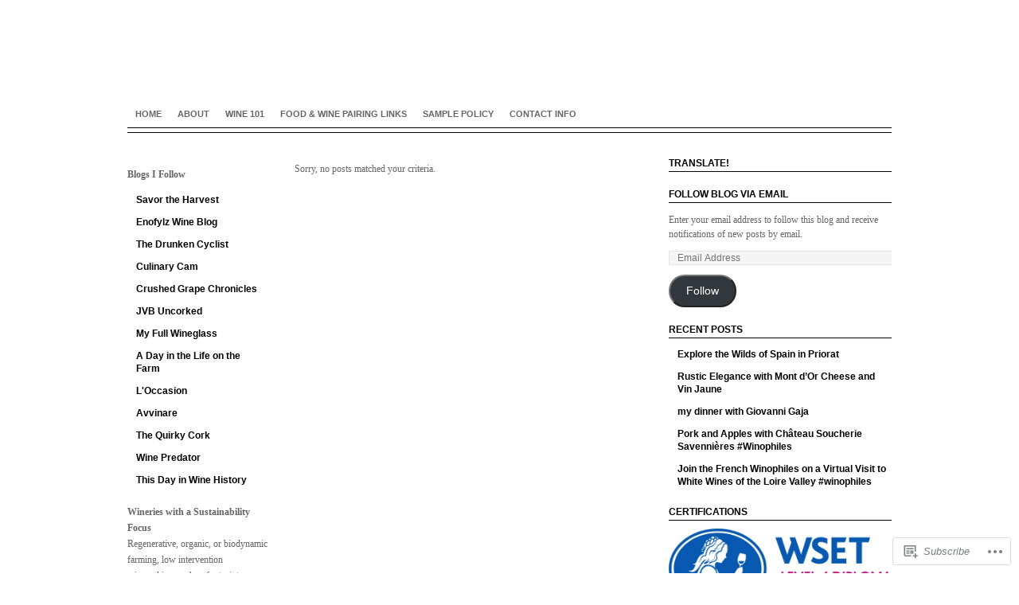

--- FILE ---
content_type: text/html; charset=UTF-8
request_url: https://foodwineclick.com/tag/cune/
body_size: 19437
content:
<!DOCTYPE html PUBLIC "-//W3C//DTD XHTML 1.0 Transitional//EN" "http://www.w3.org/TR/xhtml1/DTD/xhtml1-transitional.dtd">
<html xmlns="http://www.w3.org/1999/xhtml" lang="en">
<head profile="http://gmpg.org/xfn/11">
<meta http-equiv="Content-Type" content="text/html; charset=UTF-8" />
<title>Cune | foodwineclick</title>
<link rel="pingback" href="https://foodwineclick.com/xmlrpc.php" />

<meta name='robots' content='max-image-preview:large' />
<meta name="google-site-verification" content="GVrkMNbb5cXubHkjdMhBUchdTsqpMWaqXCkUZSIqsLs" />

<!-- Async WordPress.com Remote Login -->
<script id="wpcom_remote_login_js">
var wpcom_remote_login_extra_auth = '';
function wpcom_remote_login_remove_dom_node_id( element_id ) {
	var dom_node = document.getElementById( element_id );
	if ( dom_node ) { dom_node.parentNode.removeChild( dom_node ); }
}
function wpcom_remote_login_remove_dom_node_classes( class_name ) {
	var dom_nodes = document.querySelectorAll( '.' + class_name );
	for ( var i = 0; i < dom_nodes.length; i++ ) {
		dom_nodes[ i ].parentNode.removeChild( dom_nodes[ i ] );
	}
}
function wpcom_remote_login_final_cleanup() {
	wpcom_remote_login_remove_dom_node_classes( "wpcom_remote_login_msg" );
	wpcom_remote_login_remove_dom_node_id( "wpcom_remote_login_key" );
	wpcom_remote_login_remove_dom_node_id( "wpcom_remote_login_validate" );
	wpcom_remote_login_remove_dom_node_id( "wpcom_remote_login_js" );
	wpcom_remote_login_remove_dom_node_id( "wpcom_request_access_iframe" );
	wpcom_remote_login_remove_dom_node_id( "wpcom_request_access_styles" );
}

// Watch for messages back from the remote login
window.addEventListener( "message", function( e ) {
	if ( e.origin === "https://r-login.wordpress.com" ) {
		var data = {};
		try {
			data = JSON.parse( e.data );
		} catch( e ) {
			wpcom_remote_login_final_cleanup();
			return;
		}

		if ( data.msg === 'LOGIN' ) {
			// Clean up the login check iframe
			wpcom_remote_login_remove_dom_node_id( "wpcom_remote_login_key" );

			var id_regex = new RegExp( /^[0-9]+$/ );
			var token_regex = new RegExp( /^.*|.*|.*$/ );
			if (
				token_regex.test( data.token )
				&& id_regex.test( data.wpcomid )
			) {
				// We have everything we need to ask for a login
				var script = document.createElement( "script" );
				script.setAttribute( "id", "wpcom_remote_login_validate" );
				script.src = '/remote-login.php?wpcom_remote_login=validate'
					+ '&wpcomid=' + data.wpcomid
					+ '&token=' + encodeURIComponent( data.token )
					+ '&host=' + window.location.protocol
					+ '//' + window.location.hostname
					+ '&postid='
					+ '&is_singular=';
				document.body.appendChild( script );
			}

			return;
		}

		// Safari ITP, not logged in, so redirect
		if ( data.msg === 'LOGIN-REDIRECT' ) {
			window.location = 'https://wordpress.com/log-in?redirect_to=' + window.location.href;
			return;
		}

		// Safari ITP, storage access failed, remove the request
		if ( data.msg === 'LOGIN-REMOVE' ) {
			var css_zap = 'html { -webkit-transition: margin-top 1s; transition: margin-top 1s; } /* 9001 */ html { margin-top: 0 !important; } * html body { margin-top: 0 !important; } @media screen and ( max-width: 782px ) { html { margin-top: 0 !important; } * html body { margin-top: 0 !important; } }';
			var style_zap = document.createElement( 'style' );
			style_zap.type = 'text/css';
			style_zap.appendChild( document.createTextNode( css_zap ) );
			document.body.appendChild( style_zap );

			var e = document.getElementById( 'wpcom_request_access_iframe' );
			e.parentNode.removeChild( e );

			document.cookie = 'wordpress_com_login_access=denied; path=/; max-age=31536000';

			return;
		}

		// Safari ITP
		if ( data.msg === 'REQUEST_ACCESS' ) {
			console.log( 'request access: safari' );

			// Check ITP iframe enable/disable knob
			if ( wpcom_remote_login_extra_auth !== 'safari_itp_iframe' ) {
				return;
			}

			// If we are in a "private window" there is no ITP.
			var private_window = false;
			try {
				var opendb = window.openDatabase( null, null, null, null );
			} catch( e ) {
				private_window = true;
			}

			if ( private_window ) {
				console.log( 'private window' );
				return;
			}

			var iframe = document.createElement( 'iframe' );
			iframe.id = 'wpcom_request_access_iframe';
			iframe.setAttribute( 'scrolling', 'no' );
			iframe.setAttribute( 'sandbox', 'allow-storage-access-by-user-activation allow-scripts allow-same-origin allow-top-navigation-by-user-activation' );
			iframe.src = 'https://r-login.wordpress.com/remote-login.php?wpcom_remote_login=request_access&origin=' + encodeURIComponent( data.origin ) + '&wpcomid=' + encodeURIComponent( data.wpcomid );

			var css = 'html { -webkit-transition: margin-top 1s; transition: margin-top 1s; } /* 9001 */ html { margin-top: 46px !important; } * html body { margin-top: 46px !important; } @media screen and ( max-width: 660px ) { html { margin-top: 71px !important; } * html body { margin-top: 71px !important; } #wpcom_request_access_iframe { display: block; height: 71px !important; } } #wpcom_request_access_iframe { border: 0px; height: 46px; position: fixed; top: 0; left: 0; width: 100%; min-width: 100%; z-index: 99999; background: #23282d; } ';

			var style = document.createElement( 'style' );
			style.type = 'text/css';
			style.id = 'wpcom_request_access_styles';
			style.appendChild( document.createTextNode( css ) );
			document.body.appendChild( style );

			document.body.appendChild( iframe );
		}

		if ( data.msg === 'DONE' ) {
			wpcom_remote_login_final_cleanup();
		}
	}
}, false );

// Inject the remote login iframe after the page has had a chance to load
// more critical resources
window.addEventListener( "DOMContentLoaded", function( e ) {
	var iframe = document.createElement( "iframe" );
	iframe.style.display = "none";
	iframe.setAttribute( "scrolling", "no" );
	iframe.setAttribute( "id", "wpcom_remote_login_key" );
	iframe.src = "https://r-login.wordpress.com/remote-login.php"
		+ "?wpcom_remote_login=key"
		+ "&origin=aHR0cHM6Ly9mb29kd2luZWNsaWNrLmNvbQ%3D%3D"
		+ "&wpcomid=34723390"
		+ "&time=" + Math.floor( Date.now() / 1000 );
	document.body.appendChild( iframe );
}, false );
</script>
<link rel='dns-prefetch' href='//s0.wp.com' />
<link rel="alternate" type="application/rss+xml" title="foodwineclick &raquo; Feed" href="https://foodwineclick.com/feed/" />
<link rel="alternate" type="application/rss+xml" title="foodwineclick &raquo; Comments Feed" href="https://foodwineclick.com/comments/feed/" />
<link rel="alternate" type="application/rss+xml" title="foodwineclick &raquo; Cune Tag Feed" href="https://foodwineclick.com/tag/cune/feed/" />
	<script type="text/javascript">
		/* <![CDATA[ */
		function addLoadEvent(func) {
			var oldonload = window.onload;
			if (typeof window.onload != 'function') {
				window.onload = func;
			} else {
				window.onload = function () {
					oldonload();
					func();
				}
			}
		}
		/* ]]> */
	</script>
	<link crossorigin='anonymous' rel='stylesheet' id='all-css-0-1' href='/wp-content/mu-plugins/likes/jetpack-likes.css?m=1743883414i&cssminify=yes' type='text/css' media='all' />
<style id='wp-emoji-styles-inline-css'>

	img.wp-smiley, img.emoji {
		display: inline !important;
		border: none !important;
		box-shadow: none !important;
		height: 1em !important;
		width: 1em !important;
		margin: 0 0.07em !important;
		vertical-align: -0.1em !important;
		background: none !important;
		padding: 0 !important;
	}
/*# sourceURL=wp-emoji-styles-inline-css */
</style>
<link crossorigin='anonymous' rel='stylesheet' id='all-css-2-1' href='/wp-content/plugins/gutenberg-core/v22.2.0/build/styles/block-library/style.css?m=1764855221i&cssminify=yes' type='text/css' media='all' />
<style id='wp-block-library-inline-css'>
.has-text-align-justify {
	text-align:justify;
}
.has-text-align-justify{text-align:justify;}

/*# sourceURL=wp-block-library-inline-css */
</style><style id='wp-block-group-inline-css'>
.wp-block-group{box-sizing:border-box}:where(.wp-block-group.wp-block-group-is-layout-constrained){position:relative}
/*# sourceURL=/wp-content/plugins/gutenberg-core/v22.2.0/build/styles/block-library/group/style.css */
</style>
<style id='wp-block-paragraph-inline-css'>
.is-small-text{font-size:.875em}.is-regular-text{font-size:1em}.is-large-text{font-size:2.25em}.is-larger-text{font-size:3em}.has-drop-cap:not(:focus):first-letter{float:left;font-size:8.4em;font-style:normal;font-weight:100;line-height:.68;margin:.05em .1em 0 0;text-transform:uppercase}body.rtl .has-drop-cap:not(:focus):first-letter{float:none;margin-left:.1em}p.has-drop-cap.has-background{overflow:hidden}:root :where(p.has-background){padding:1.25em 2.375em}:where(p.has-text-color:not(.has-link-color)) a{color:inherit}p.has-text-align-left[style*="writing-mode:vertical-lr"],p.has-text-align-right[style*="writing-mode:vertical-rl"]{rotate:180deg}
/*# sourceURL=/wp-content/plugins/gutenberg-core/v22.2.0/build/styles/block-library/paragraph/style.css */
</style>
<style id='wp-block-heading-inline-css'>
h1:where(.wp-block-heading).has-background,h2:where(.wp-block-heading).has-background,h3:where(.wp-block-heading).has-background,h4:where(.wp-block-heading).has-background,h5:where(.wp-block-heading).has-background,h6:where(.wp-block-heading).has-background{padding:1.25em 2.375em}h1.has-text-align-left[style*=writing-mode]:where([style*=vertical-lr]),h1.has-text-align-right[style*=writing-mode]:where([style*=vertical-rl]),h2.has-text-align-left[style*=writing-mode]:where([style*=vertical-lr]),h2.has-text-align-right[style*=writing-mode]:where([style*=vertical-rl]),h3.has-text-align-left[style*=writing-mode]:where([style*=vertical-lr]),h3.has-text-align-right[style*=writing-mode]:where([style*=vertical-rl]),h4.has-text-align-left[style*=writing-mode]:where([style*=vertical-lr]),h4.has-text-align-right[style*=writing-mode]:where([style*=vertical-rl]),h5.has-text-align-left[style*=writing-mode]:where([style*=vertical-lr]),h5.has-text-align-right[style*=writing-mode]:where([style*=vertical-rl]),h6.has-text-align-left[style*=writing-mode]:where([style*=vertical-lr]),h6.has-text-align-right[style*=writing-mode]:where([style*=vertical-rl]){rotate:180deg}
/*# sourceURL=/wp-content/plugins/gutenberg-core/v22.2.0/build/styles/block-library/heading/style.css */
</style>
<style id='wp-block-image-inline-css'>
.wp-block-image>a,.wp-block-image>figure>a{display:inline-block}.wp-block-image img{box-sizing:border-box;height:auto;max-width:100%;vertical-align:bottom}@media not (prefers-reduced-motion){.wp-block-image img.hide{visibility:hidden}.wp-block-image img.show{animation:show-content-image .4s}}.wp-block-image[style*=border-radius] img,.wp-block-image[style*=border-radius]>a{border-radius:inherit}.wp-block-image.has-custom-border img{box-sizing:border-box}.wp-block-image.aligncenter{text-align:center}.wp-block-image.alignfull>a,.wp-block-image.alignwide>a{width:100%}.wp-block-image.alignfull img,.wp-block-image.alignwide img{height:auto;width:100%}.wp-block-image .aligncenter,.wp-block-image .alignleft,.wp-block-image .alignright,.wp-block-image.aligncenter,.wp-block-image.alignleft,.wp-block-image.alignright{display:table}.wp-block-image .aligncenter>figcaption,.wp-block-image .alignleft>figcaption,.wp-block-image .alignright>figcaption,.wp-block-image.aligncenter>figcaption,.wp-block-image.alignleft>figcaption,.wp-block-image.alignright>figcaption{caption-side:bottom;display:table-caption}.wp-block-image .alignleft{float:left;margin:.5em 1em .5em 0}.wp-block-image .alignright{float:right;margin:.5em 0 .5em 1em}.wp-block-image .aligncenter{margin-left:auto;margin-right:auto}.wp-block-image :where(figcaption){margin-bottom:1em;margin-top:.5em}.wp-block-image.is-style-circle-mask img{border-radius:9999px}@supports ((-webkit-mask-image:none) or (mask-image:none)) or (-webkit-mask-image:none){.wp-block-image.is-style-circle-mask img{border-radius:0;-webkit-mask-image:url('data:image/svg+xml;utf8,<svg viewBox="0 0 100 100" xmlns="http://www.w3.org/2000/svg"><circle cx="50" cy="50" r="50"/></svg>');mask-image:url('data:image/svg+xml;utf8,<svg viewBox="0 0 100 100" xmlns="http://www.w3.org/2000/svg"><circle cx="50" cy="50" r="50"/></svg>');mask-mode:alpha;-webkit-mask-position:center;mask-position:center;-webkit-mask-repeat:no-repeat;mask-repeat:no-repeat;-webkit-mask-size:contain;mask-size:contain}}:root :where(.wp-block-image.is-style-rounded img,.wp-block-image .is-style-rounded img){border-radius:9999px}.wp-block-image figure{margin:0}.wp-lightbox-container{display:flex;flex-direction:column;position:relative}.wp-lightbox-container img{cursor:zoom-in}.wp-lightbox-container img:hover+button{opacity:1}.wp-lightbox-container button{align-items:center;backdrop-filter:blur(16px) saturate(180%);background-color:#5a5a5a40;border:none;border-radius:4px;cursor:zoom-in;display:flex;height:20px;justify-content:center;opacity:0;padding:0;position:absolute;right:16px;text-align:center;top:16px;width:20px;z-index:100}@media not (prefers-reduced-motion){.wp-lightbox-container button{transition:opacity .2s ease}}.wp-lightbox-container button:focus-visible{outline:3px auto #5a5a5a40;outline:3px auto -webkit-focus-ring-color;outline-offset:3px}.wp-lightbox-container button:hover{cursor:pointer;opacity:1}.wp-lightbox-container button:focus{opacity:1}.wp-lightbox-container button:focus,.wp-lightbox-container button:hover,.wp-lightbox-container button:not(:hover):not(:active):not(.has-background){background-color:#5a5a5a40;border:none}.wp-lightbox-overlay{box-sizing:border-box;cursor:zoom-out;height:100vh;left:0;overflow:hidden;position:fixed;top:0;visibility:hidden;width:100%;z-index:100000}.wp-lightbox-overlay .close-button{align-items:center;cursor:pointer;display:flex;justify-content:center;min-height:40px;min-width:40px;padding:0;position:absolute;right:calc(env(safe-area-inset-right) + 16px);top:calc(env(safe-area-inset-top) + 16px);z-index:5000000}.wp-lightbox-overlay .close-button:focus,.wp-lightbox-overlay .close-button:hover,.wp-lightbox-overlay .close-button:not(:hover):not(:active):not(.has-background){background:none;border:none}.wp-lightbox-overlay .lightbox-image-container{height:var(--wp--lightbox-container-height);left:50%;overflow:hidden;position:absolute;top:50%;transform:translate(-50%,-50%);transform-origin:top left;width:var(--wp--lightbox-container-width);z-index:9999999999}.wp-lightbox-overlay .wp-block-image{align-items:center;box-sizing:border-box;display:flex;height:100%;justify-content:center;margin:0;position:relative;transform-origin:0 0;width:100%;z-index:3000000}.wp-lightbox-overlay .wp-block-image img{height:var(--wp--lightbox-image-height);min-height:var(--wp--lightbox-image-height);min-width:var(--wp--lightbox-image-width);width:var(--wp--lightbox-image-width)}.wp-lightbox-overlay .wp-block-image figcaption{display:none}.wp-lightbox-overlay button{background:none;border:none}.wp-lightbox-overlay .scrim{background-color:#fff;height:100%;opacity:.9;position:absolute;width:100%;z-index:2000000}.wp-lightbox-overlay.active{visibility:visible}@media not (prefers-reduced-motion){.wp-lightbox-overlay.active{animation:turn-on-visibility .25s both}.wp-lightbox-overlay.active img{animation:turn-on-visibility .35s both}.wp-lightbox-overlay.show-closing-animation:not(.active){animation:turn-off-visibility .35s both}.wp-lightbox-overlay.show-closing-animation:not(.active) img{animation:turn-off-visibility .25s both}.wp-lightbox-overlay.zoom.active{animation:none;opacity:1;visibility:visible}.wp-lightbox-overlay.zoom.active .lightbox-image-container{animation:lightbox-zoom-in .4s}.wp-lightbox-overlay.zoom.active .lightbox-image-container img{animation:none}.wp-lightbox-overlay.zoom.active .scrim{animation:turn-on-visibility .4s forwards}.wp-lightbox-overlay.zoom.show-closing-animation:not(.active){animation:none}.wp-lightbox-overlay.zoom.show-closing-animation:not(.active) .lightbox-image-container{animation:lightbox-zoom-out .4s}.wp-lightbox-overlay.zoom.show-closing-animation:not(.active) .lightbox-image-container img{animation:none}.wp-lightbox-overlay.zoom.show-closing-animation:not(.active) .scrim{animation:turn-off-visibility .4s forwards}}@keyframes show-content-image{0%{visibility:hidden}99%{visibility:hidden}to{visibility:visible}}@keyframes turn-on-visibility{0%{opacity:0}to{opacity:1}}@keyframes turn-off-visibility{0%{opacity:1;visibility:visible}99%{opacity:0;visibility:visible}to{opacity:0;visibility:hidden}}@keyframes lightbox-zoom-in{0%{transform:translate(calc((-100vw + var(--wp--lightbox-scrollbar-width))/2 + var(--wp--lightbox-initial-left-position)),calc(-50vh + var(--wp--lightbox-initial-top-position))) scale(var(--wp--lightbox-scale))}to{transform:translate(-50%,-50%) scale(1)}}@keyframes lightbox-zoom-out{0%{transform:translate(-50%,-50%) scale(1);visibility:visible}99%{visibility:visible}to{transform:translate(calc((-100vw + var(--wp--lightbox-scrollbar-width))/2 + var(--wp--lightbox-initial-left-position)),calc(-50vh + var(--wp--lightbox-initial-top-position))) scale(var(--wp--lightbox-scale));visibility:hidden}}
/*# sourceURL=/wp-content/plugins/gutenberg-core/v22.2.0/build/styles/block-library/image/style.css */
</style>
<style id='wp-block-list-inline-css'>
ol,ul{box-sizing:border-box}:root :where(.wp-block-list.has-background){padding:1.25em 2.375em}
/*# sourceURL=/wp-content/plugins/gutenberg-core/v22.2.0/build/styles/block-library/list/style.css */
</style>
<style id='global-styles-inline-css'>
:root{--wp--preset--aspect-ratio--square: 1;--wp--preset--aspect-ratio--4-3: 4/3;--wp--preset--aspect-ratio--3-4: 3/4;--wp--preset--aspect-ratio--3-2: 3/2;--wp--preset--aspect-ratio--2-3: 2/3;--wp--preset--aspect-ratio--16-9: 16/9;--wp--preset--aspect-ratio--9-16: 9/16;--wp--preset--color--black: #000000;--wp--preset--color--cyan-bluish-gray: #abb8c3;--wp--preset--color--white: #ffffff;--wp--preset--color--pale-pink: #f78da7;--wp--preset--color--vivid-red: #cf2e2e;--wp--preset--color--luminous-vivid-orange: #ff6900;--wp--preset--color--luminous-vivid-amber: #fcb900;--wp--preset--color--light-green-cyan: #7bdcb5;--wp--preset--color--vivid-green-cyan: #00d084;--wp--preset--color--pale-cyan-blue: #8ed1fc;--wp--preset--color--vivid-cyan-blue: #0693e3;--wp--preset--color--vivid-purple: #9b51e0;--wp--preset--gradient--vivid-cyan-blue-to-vivid-purple: linear-gradient(135deg,rgb(6,147,227) 0%,rgb(155,81,224) 100%);--wp--preset--gradient--light-green-cyan-to-vivid-green-cyan: linear-gradient(135deg,rgb(122,220,180) 0%,rgb(0,208,130) 100%);--wp--preset--gradient--luminous-vivid-amber-to-luminous-vivid-orange: linear-gradient(135deg,rgb(252,185,0) 0%,rgb(255,105,0) 100%);--wp--preset--gradient--luminous-vivid-orange-to-vivid-red: linear-gradient(135deg,rgb(255,105,0) 0%,rgb(207,46,46) 100%);--wp--preset--gradient--very-light-gray-to-cyan-bluish-gray: linear-gradient(135deg,rgb(238,238,238) 0%,rgb(169,184,195) 100%);--wp--preset--gradient--cool-to-warm-spectrum: linear-gradient(135deg,rgb(74,234,220) 0%,rgb(151,120,209) 20%,rgb(207,42,186) 40%,rgb(238,44,130) 60%,rgb(251,105,98) 80%,rgb(254,248,76) 100%);--wp--preset--gradient--blush-light-purple: linear-gradient(135deg,rgb(255,206,236) 0%,rgb(152,150,240) 100%);--wp--preset--gradient--blush-bordeaux: linear-gradient(135deg,rgb(254,205,165) 0%,rgb(254,45,45) 50%,rgb(107,0,62) 100%);--wp--preset--gradient--luminous-dusk: linear-gradient(135deg,rgb(255,203,112) 0%,rgb(199,81,192) 50%,rgb(65,88,208) 100%);--wp--preset--gradient--pale-ocean: linear-gradient(135deg,rgb(255,245,203) 0%,rgb(182,227,212) 50%,rgb(51,167,181) 100%);--wp--preset--gradient--electric-grass: linear-gradient(135deg,rgb(202,248,128) 0%,rgb(113,206,126) 100%);--wp--preset--gradient--midnight: linear-gradient(135deg,rgb(2,3,129) 0%,rgb(40,116,252) 100%);--wp--preset--font-size--small: 13px;--wp--preset--font-size--medium: 20px;--wp--preset--font-size--large: 36px;--wp--preset--font-size--x-large: 42px;--wp--preset--font-family--albert-sans: 'Albert Sans', sans-serif;--wp--preset--font-family--alegreya: Alegreya, serif;--wp--preset--font-family--arvo: Arvo, serif;--wp--preset--font-family--bodoni-moda: 'Bodoni Moda', serif;--wp--preset--font-family--bricolage-grotesque: 'Bricolage Grotesque', sans-serif;--wp--preset--font-family--cabin: Cabin, sans-serif;--wp--preset--font-family--chivo: Chivo, sans-serif;--wp--preset--font-family--commissioner: Commissioner, sans-serif;--wp--preset--font-family--cormorant: Cormorant, serif;--wp--preset--font-family--courier-prime: 'Courier Prime', monospace;--wp--preset--font-family--crimson-pro: 'Crimson Pro', serif;--wp--preset--font-family--dm-mono: 'DM Mono', monospace;--wp--preset--font-family--dm-sans: 'DM Sans', sans-serif;--wp--preset--font-family--dm-serif-display: 'DM Serif Display', serif;--wp--preset--font-family--domine: Domine, serif;--wp--preset--font-family--eb-garamond: 'EB Garamond', serif;--wp--preset--font-family--epilogue: Epilogue, sans-serif;--wp--preset--font-family--fahkwang: Fahkwang, sans-serif;--wp--preset--font-family--figtree: Figtree, sans-serif;--wp--preset--font-family--fira-sans: 'Fira Sans', sans-serif;--wp--preset--font-family--fjalla-one: 'Fjalla One', sans-serif;--wp--preset--font-family--fraunces: Fraunces, serif;--wp--preset--font-family--gabarito: Gabarito, system-ui;--wp--preset--font-family--ibm-plex-mono: 'IBM Plex Mono', monospace;--wp--preset--font-family--ibm-plex-sans: 'IBM Plex Sans', sans-serif;--wp--preset--font-family--ibarra-real-nova: 'Ibarra Real Nova', serif;--wp--preset--font-family--instrument-serif: 'Instrument Serif', serif;--wp--preset--font-family--inter: Inter, sans-serif;--wp--preset--font-family--josefin-sans: 'Josefin Sans', sans-serif;--wp--preset--font-family--jost: Jost, sans-serif;--wp--preset--font-family--libre-baskerville: 'Libre Baskerville', serif;--wp--preset--font-family--libre-franklin: 'Libre Franklin', sans-serif;--wp--preset--font-family--literata: Literata, serif;--wp--preset--font-family--lora: Lora, serif;--wp--preset--font-family--merriweather: Merriweather, serif;--wp--preset--font-family--montserrat: Montserrat, sans-serif;--wp--preset--font-family--newsreader: Newsreader, serif;--wp--preset--font-family--noto-sans-mono: 'Noto Sans Mono', sans-serif;--wp--preset--font-family--nunito: Nunito, sans-serif;--wp--preset--font-family--open-sans: 'Open Sans', sans-serif;--wp--preset--font-family--overpass: Overpass, sans-serif;--wp--preset--font-family--pt-serif: 'PT Serif', serif;--wp--preset--font-family--petrona: Petrona, serif;--wp--preset--font-family--piazzolla: Piazzolla, serif;--wp--preset--font-family--playfair-display: 'Playfair Display', serif;--wp--preset--font-family--plus-jakarta-sans: 'Plus Jakarta Sans', sans-serif;--wp--preset--font-family--poppins: Poppins, sans-serif;--wp--preset--font-family--raleway: Raleway, sans-serif;--wp--preset--font-family--roboto: Roboto, sans-serif;--wp--preset--font-family--roboto-slab: 'Roboto Slab', serif;--wp--preset--font-family--rubik: Rubik, sans-serif;--wp--preset--font-family--rufina: Rufina, serif;--wp--preset--font-family--sora: Sora, sans-serif;--wp--preset--font-family--source-sans-3: 'Source Sans 3', sans-serif;--wp--preset--font-family--source-serif-4: 'Source Serif 4', serif;--wp--preset--font-family--space-mono: 'Space Mono', monospace;--wp--preset--font-family--syne: Syne, sans-serif;--wp--preset--font-family--texturina: Texturina, serif;--wp--preset--font-family--urbanist: Urbanist, sans-serif;--wp--preset--font-family--work-sans: 'Work Sans', sans-serif;--wp--preset--spacing--20: 0.44rem;--wp--preset--spacing--30: 0.67rem;--wp--preset--spacing--40: 1rem;--wp--preset--spacing--50: 1.5rem;--wp--preset--spacing--60: 2.25rem;--wp--preset--spacing--70: 3.38rem;--wp--preset--spacing--80: 5.06rem;--wp--preset--shadow--natural: 6px 6px 9px rgba(0, 0, 0, 0.2);--wp--preset--shadow--deep: 12px 12px 50px rgba(0, 0, 0, 0.4);--wp--preset--shadow--sharp: 6px 6px 0px rgba(0, 0, 0, 0.2);--wp--preset--shadow--outlined: 6px 6px 0px -3px rgb(255, 255, 255), 6px 6px rgb(0, 0, 0);--wp--preset--shadow--crisp: 6px 6px 0px rgb(0, 0, 0);}:where(.is-layout-flex){gap: 0.5em;}:where(.is-layout-grid){gap: 0.5em;}body .is-layout-flex{display: flex;}.is-layout-flex{flex-wrap: wrap;align-items: center;}.is-layout-flex > :is(*, div){margin: 0;}body .is-layout-grid{display: grid;}.is-layout-grid > :is(*, div){margin: 0;}:where(.wp-block-columns.is-layout-flex){gap: 2em;}:where(.wp-block-columns.is-layout-grid){gap: 2em;}:where(.wp-block-post-template.is-layout-flex){gap: 1.25em;}:where(.wp-block-post-template.is-layout-grid){gap: 1.25em;}.has-black-color{color: var(--wp--preset--color--black) !important;}.has-cyan-bluish-gray-color{color: var(--wp--preset--color--cyan-bluish-gray) !important;}.has-white-color{color: var(--wp--preset--color--white) !important;}.has-pale-pink-color{color: var(--wp--preset--color--pale-pink) !important;}.has-vivid-red-color{color: var(--wp--preset--color--vivid-red) !important;}.has-luminous-vivid-orange-color{color: var(--wp--preset--color--luminous-vivid-orange) !important;}.has-luminous-vivid-amber-color{color: var(--wp--preset--color--luminous-vivid-amber) !important;}.has-light-green-cyan-color{color: var(--wp--preset--color--light-green-cyan) !important;}.has-vivid-green-cyan-color{color: var(--wp--preset--color--vivid-green-cyan) !important;}.has-pale-cyan-blue-color{color: var(--wp--preset--color--pale-cyan-blue) !important;}.has-vivid-cyan-blue-color{color: var(--wp--preset--color--vivid-cyan-blue) !important;}.has-vivid-purple-color{color: var(--wp--preset--color--vivid-purple) !important;}.has-black-background-color{background-color: var(--wp--preset--color--black) !important;}.has-cyan-bluish-gray-background-color{background-color: var(--wp--preset--color--cyan-bluish-gray) !important;}.has-white-background-color{background-color: var(--wp--preset--color--white) !important;}.has-pale-pink-background-color{background-color: var(--wp--preset--color--pale-pink) !important;}.has-vivid-red-background-color{background-color: var(--wp--preset--color--vivid-red) !important;}.has-luminous-vivid-orange-background-color{background-color: var(--wp--preset--color--luminous-vivid-orange) !important;}.has-luminous-vivid-amber-background-color{background-color: var(--wp--preset--color--luminous-vivid-amber) !important;}.has-light-green-cyan-background-color{background-color: var(--wp--preset--color--light-green-cyan) !important;}.has-vivid-green-cyan-background-color{background-color: var(--wp--preset--color--vivid-green-cyan) !important;}.has-pale-cyan-blue-background-color{background-color: var(--wp--preset--color--pale-cyan-blue) !important;}.has-vivid-cyan-blue-background-color{background-color: var(--wp--preset--color--vivid-cyan-blue) !important;}.has-vivid-purple-background-color{background-color: var(--wp--preset--color--vivid-purple) !important;}.has-black-border-color{border-color: var(--wp--preset--color--black) !important;}.has-cyan-bluish-gray-border-color{border-color: var(--wp--preset--color--cyan-bluish-gray) !important;}.has-white-border-color{border-color: var(--wp--preset--color--white) !important;}.has-pale-pink-border-color{border-color: var(--wp--preset--color--pale-pink) !important;}.has-vivid-red-border-color{border-color: var(--wp--preset--color--vivid-red) !important;}.has-luminous-vivid-orange-border-color{border-color: var(--wp--preset--color--luminous-vivid-orange) !important;}.has-luminous-vivid-amber-border-color{border-color: var(--wp--preset--color--luminous-vivid-amber) !important;}.has-light-green-cyan-border-color{border-color: var(--wp--preset--color--light-green-cyan) !important;}.has-vivid-green-cyan-border-color{border-color: var(--wp--preset--color--vivid-green-cyan) !important;}.has-pale-cyan-blue-border-color{border-color: var(--wp--preset--color--pale-cyan-blue) !important;}.has-vivid-cyan-blue-border-color{border-color: var(--wp--preset--color--vivid-cyan-blue) !important;}.has-vivid-purple-border-color{border-color: var(--wp--preset--color--vivid-purple) !important;}.has-vivid-cyan-blue-to-vivid-purple-gradient-background{background: var(--wp--preset--gradient--vivid-cyan-blue-to-vivid-purple) !important;}.has-light-green-cyan-to-vivid-green-cyan-gradient-background{background: var(--wp--preset--gradient--light-green-cyan-to-vivid-green-cyan) !important;}.has-luminous-vivid-amber-to-luminous-vivid-orange-gradient-background{background: var(--wp--preset--gradient--luminous-vivid-amber-to-luminous-vivid-orange) !important;}.has-luminous-vivid-orange-to-vivid-red-gradient-background{background: var(--wp--preset--gradient--luminous-vivid-orange-to-vivid-red) !important;}.has-very-light-gray-to-cyan-bluish-gray-gradient-background{background: var(--wp--preset--gradient--very-light-gray-to-cyan-bluish-gray) !important;}.has-cool-to-warm-spectrum-gradient-background{background: var(--wp--preset--gradient--cool-to-warm-spectrum) !important;}.has-blush-light-purple-gradient-background{background: var(--wp--preset--gradient--blush-light-purple) !important;}.has-blush-bordeaux-gradient-background{background: var(--wp--preset--gradient--blush-bordeaux) !important;}.has-luminous-dusk-gradient-background{background: var(--wp--preset--gradient--luminous-dusk) !important;}.has-pale-ocean-gradient-background{background: var(--wp--preset--gradient--pale-ocean) !important;}.has-electric-grass-gradient-background{background: var(--wp--preset--gradient--electric-grass) !important;}.has-midnight-gradient-background{background: var(--wp--preset--gradient--midnight) !important;}.has-small-font-size{font-size: var(--wp--preset--font-size--small) !important;}.has-medium-font-size{font-size: var(--wp--preset--font-size--medium) !important;}.has-large-font-size{font-size: var(--wp--preset--font-size--large) !important;}.has-x-large-font-size{font-size: var(--wp--preset--font-size--x-large) !important;}.has-albert-sans-font-family{font-family: var(--wp--preset--font-family--albert-sans) !important;}.has-alegreya-font-family{font-family: var(--wp--preset--font-family--alegreya) !important;}.has-arvo-font-family{font-family: var(--wp--preset--font-family--arvo) !important;}.has-bodoni-moda-font-family{font-family: var(--wp--preset--font-family--bodoni-moda) !important;}.has-bricolage-grotesque-font-family{font-family: var(--wp--preset--font-family--bricolage-grotesque) !important;}.has-cabin-font-family{font-family: var(--wp--preset--font-family--cabin) !important;}.has-chivo-font-family{font-family: var(--wp--preset--font-family--chivo) !important;}.has-commissioner-font-family{font-family: var(--wp--preset--font-family--commissioner) !important;}.has-cormorant-font-family{font-family: var(--wp--preset--font-family--cormorant) !important;}.has-courier-prime-font-family{font-family: var(--wp--preset--font-family--courier-prime) !important;}.has-crimson-pro-font-family{font-family: var(--wp--preset--font-family--crimson-pro) !important;}.has-dm-mono-font-family{font-family: var(--wp--preset--font-family--dm-mono) !important;}.has-dm-sans-font-family{font-family: var(--wp--preset--font-family--dm-sans) !important;}.has-dm-serif-display-font-family{font-family: var(--wp--preset--font-family--dm-serif-display) !important;}.has-domine-font-family{font-family: var(--wp--preset--font-family--domine) !important;}.has-eb-garamond-font-family{font-family: var(--wp--preset--font-family--eb-garamond) !important;}.has-epilogue-font-family{font-family: var(--wp--preset--font-family--epilogue) !important;}.has-fahkwang-font-family{font-family: var(--wp--preset--font-family--fahkwang) !important;}.has-figtree-font-family{font-family: var(--wp--preset--font-family--figtree) !important;}.has-fira-sans-font-family{font-family: var(--wp--preset--font-family--fira-sans) !important;}.has-fjalla-one-font-family{font-family: var(--wp--preset--font-family--fjalla-one) !important;}.has-fraunces-font-family{font-family: var(--wp--preset--font-family--fraunces) !important;}.has-gabarito-font-family{font-family: var(--wp--preset--font-family--gabarito) !important;}.has-ibm-plex-mono-font-family{font-family: var(--wp--preset--font-family--ibm-plex-mono) !important;}.has-ibm-plex-sans-font-family{font-family: var(--wp--preset--font-family--ibm-plex-sans) !important;}.has-ibarra-real-nova-font-family{font-family: var(--wp--preset--font-family--ibarra-real-nova) !important;}.has-instrument-serif-font-family{font-family: var(--wp--preset--font-family--instrument-serif) !important;}.has-inter-font-family{font-family: var(--wp--preset--font-family--inter) !important;}.has-josefin-sans-font-family{font-family: var(--wp--preset--font-family--josefin-sans) !important;}.has-jost-font-family{font-family: var(--wp--preset--font-family--jost) !important;}.has-libre-baskerville-font-family{font-family: var(--wp--preset--font-family--libre-baskerville) !important;}.has-libre-franklin-font-family{font-family: var(--wp--preset--font-family--libre-franklin) !important;}.has-literata-font-family{font-family: var(--wp--preset--font-family--literata) !important;}.has-lora-font-family{font-family: var(--wp--preset--font-family--lora) !important;}.has-merriweather-font-family{font-family: var(--wp--preset--font-family--merriweather) !important;}.has-montserrat-font-family{font-family: var(--wp--preset--font-family--montserrat) !important;}.has-newsreader-font-family{font-family: var(--wp--preset--font-family--newsreader) !important;}.has-noto-sans-mono-font-family{font-family: var(--wp--preset--font-family--noto-sans-mono) !important;}.has-nunito-font-family{font-family: var(--wp--preset--font-family--nunito) !important;}.has-open-sans-font-family{font-family: var(--wp--preset--font-family--open-sans) !important;}.has-overpass-font-family{font-family: var(--wp--preset--font-family--overpass) !important;}.has-pt-serif-font-family{font-family: var(--wp--preset--font-family--pt-serif) !important;}.has-petrona-font-family{font-family: var(--wp--preset--font-family--petrona) !important;}.has-piazzolla-font-family{font-family: var(--wp--preset--font-family--piazzolla) !important;}.has-playfair-display-font-family{font-family: var(--wp--preset--font-family--playfair-display) !important;}.has-plus-jakarta-sans-font-family{font-family: var(--wp--preset--font-family--plus-jakarta-sans) !important;}.has-poppins-font-family{font-family: var(--wp--preset--font-family--poppins) !important;}.has-raleway-font-family{font-family: var(--wp--preset--font-family--raleway) !important;}.has-roboto-font-family{font-family: var(--wp--preset--font-family--roboto) !important;}.has-roboto-slab-font-family{font-family: var(--wp--preset--font-family--roboto-slab) !important;}.has-rubik-font-family{font-family: var(--wp--preset--font-family--rubik) !important;}.has-rufina-font-family{font-family: var(--wp--preset--font-family--rufina) !important;}.has-sora-font-family{font-family: var(--wp--preset--font-family--sora) !important;}.has-source-sans-3-font-family{font-family: var(--wp--preset--font-family--source-sans-3) !important;}.has-source-serif-4-font-family{font-family: var(--wp--preset--font-family--source-serif-4) !important;}.has-space-mono-font-family{font-family: var(--wp--preset--font-family--space-mono) !important;}.has-syne-font-family{font-family: var(--wp--preset--font-family--syne) !important;}.has-texturina-font-family{font-family: var(--wp--preset--font-family--texturina) !important;}.has-urbanist-font-family{font-family: var(--wp--preset--font-family--urbanist) !important;}.has-work-sans-font-family{font-family: var(--wp--preset--font-family--work-sans) !important;}
/*# sourceURL=global-styles-inline-css */
</style>

<style id='classic-theme-styles-inline-css'>
/*! This file is auto-generated */
.wp-block-button__link{color:#fff;background-color:#32373c;border-radius:9999px;box-shadow:none;text-decoration:none;padding:calc(.667em + 2px) calc(1.333em + 2px);font-size:1.125em}.wp-block-file__button{background:#32373c;color:#fff;text-decoration:none}
/*# sourceURL=/wp-includes/css/classic-themes.min.css */
</style>
<link crossorigin='anonymous' rel='stylesheet' id='all-css-4-1' href='/_static/??-eJx9j90KwjAMRl/INGyK3Y34LK4Ls9p2pUmdvr2dwx9w7CaEcM73ERwjmCEIBcHocm8DoxlaN5grY62qRlXA1kdHkOimdthZlg8BLA9HyjBv8CfIZ/hmJSp3H08yEZ46eyJHvmBr2mi7nqTo/N5B6L6uxFIDbRsTMUOZ3mYPci5d/OfNZ4y5RZaUjeREuPzMImqDmXF41U7S0R8qva+3Ta21vjwBZHB/9w==&cssminify=yes' type='text/css' media='all' />
<style id='jetpack_facebook_likebox-inline-css'>
.widget_facebook_likebox {
	overflow: hidden;
}

/*# sourceURL=/wp-content/mu-plugins/jetpack-plugin/moon/modules/widgets/facebook-likebox/style.css */
</style>
<link crossorigin='anonymous' rel='stylesheet' id='all-css-6-1' href='/_static/??-eJzTLy/QTc7PK0nNK9HPLdUtyClNz8wr1i9KTcrJTwcy0/WTi5G5ekCujj52Temp+bo5+cmJJZn5eSgc3bScxMwikFb7XFtDE1NLExMLc0OTLACohS2q&cssminify=yes' type='text/css' media='all' />
<link crossorigin='anonymous' rel='stylesheet' id='print-css-7-1' href='/wp-content/mu-plugins/global-print/global-print.css?m=1465851035i&cssminify=yes' type='text/css' media='print' />
<style id='jetpack-global-styles-frontend-style-inline-css'>
:root { --font-headings: unset; --font-base: unset; --font-headings-default: -apple-system,BlinkMacSystemFont,"Segoe UI",Roboto,Oxygen-Sans,Ubuntu,Cantarell,"Helvetica Neue",sans-serif; --font-base-default: -apple-system,BlinkMacSystemFont,"Segoe UI",Roboto,Oxygen-Sans,Ubuntu,Cantarell,"Helvetica Neue",sans-serif;}
/*# sourceURL=jetpack-global-styles-frontend-style-inline-css */
</style>
<link crossorigin='anonymous' rel='stylesheet' id='all-css-10-1' href='/_static/??-eJyNjcEKwjAQRH/IuFRT6kX8FNkmS5K6yQY3Qfx7bfEiXrwM82B4A49qnJRGpUHupnIPqSgs1Cq624chi6zhO5OCRryTR++fW00l7J3qDv43XVNxoOISsmEJol/wY2uR8vs3WggsM/I6uOTzMI3Hw8lOg11eUT1JKA==&cssminify=yes' type='text/css' media='all' />
<script type="text/javascript" id="wpcom-actionbar-placeholder-js-extra">
/* <![CDATA[ */
var actionbardata = {"siteID":"34723390","postID":"0","siteURL":"https://foodwineclick.com","xhrURL":"https://foodwineclick.com/wp-admin/admin-ajax.php","nonce":"b9a2150171","isLoggedIn":"","statusMessage":"","subsEmailDefault":"instantly","proxyScriptUrl":"https://s0.wp.com/wp-content/js/wpcom-proxy-request.js?m=1513050504i&amp;ver=20211021","i18n":{"followedText":"New posts from this site will now appear in your \u003Ca href=\"https://wordpress.com/reader\"\u003EReader\u003C/a\u003E","foldBar":"Collapse this bar","unfoldBar":"Expand this bar","shortLinkCopied":"Shortlink copied to clipboard."}};
//# sourceURL=wpcom-actionbar-placeholder-js-extra
/* ]]> */
</script>
<script type="text/javascript" id="jetpack-mu-wpcom-settings-js-before">
/* <![CDATA[ */
var JETPACK_MU_WPCOM_SETTINGS = {"assetsUrl":"https://s0.wp.com/wp-content/mu-plugins/jetpack-mu-wpcom-plugin/moon/jetpack_vendor/automattic/jetpack-mu-wpcom/src/build/"};
//# sourceURL=jetpack-mu-wpcom-settings-js-before
/* ]]> */
</script>
<script crossorigin='anonymous' type='text/javascript'  src='/_static/??-eJyFjUsOwjAMRC9EmgIqnwXiKIgGExwlburYor19Uwkkdqxm8ebN2Hc2biABEhuK5Sgm8zDNTSgbWxmSi/qAssIwKvD8iSYh/S2ZhJ7vAr/l75u8IFUla2+LsDpRhnUAIZN/4nQTjND7ql3TZXvctd2+PZzOYQFvzUG9'></script>
<script type="text/javascript" id="rlt-proxy-js-after">
/* <![CDATA[ */
	rltInitialize( {"token":null,"iframeOrigins":["https:\/\/widgets.wp.com"]} );
//# sourceURL=rlt-proxy-js-after
/* ]]> */
</script>
<link rel="EditURI" type="application/rsd+xml" title="RSD" href="https://foodwineclick.wordpress.com/xmlrpc.php?rsd" />
<meta name="generator" content="WordPress.com" />

<!-- Jetpack Open Graph Tags -->
<meta property="og:type" content="website" />
<meta property="og:title" content="Cune &#8211; foodwineclick" />
<meta property="og:url" content="https://foodwineclick.com/tag/cune/" />
<meta property="og:site_name" content="foodwineclick" />
<meta property="og:image" content="https://secure.gravatar.com/blavatar/725f479824931f7a63e5b5721d955ac739abc5915bfe087631947427c22fb33b?s=200&#038;ts=1768363672" />
<meta property="og:image:width" content="200" />
<meta property="og:image:height" content="200" />
<meta property="og:image:alt" content="" />
<meta property="og:locale" content="en_US" />
<meta name="twitter:site" content="@foodwineclick" />

<!-- End Jetpack Open Graph Tags -->
<link rel="shortcut icon" type="image/x-icon" href="https://secure.gravatar.com/blavatar/725f479824931f7a63e5b5721d955ac739abc5915bfe087631947427c22fb33b?s=32" sizes="16x16" />
<link rel="icon" type="image/x-icon" href="https://secure.gravatar.com/blavatar/725f479824931f7a63e5b5721d955ac739abc5915bfe087631947427c22fb33b?s=32" sizes="16x16" />
<link rel="apple-touch-icon" href="https://secure.gravatar.com/blavatar/725f479824931f7a63e5b5721d955ac739abc5915bfe087631947427c22fb33b?s=114" />
<link rel='openid.server' href='https://foodwineclick.com/?openidserver=1' />
<link rel='openid.delegate' href='https://foodwineclick.com/' />
<link rel="search" type="application/opensearchdescription+xml" href="https://foodwineclick.com/osd.xml" title="foodwineclick" />
<link rel="search" type="application/opensearchdescription+xml" href="https://s1.wp.com/opensearch.xml" title="WordPress.com" />
		<style id="wpcom-hotfix-masterbar-style">
			@media screen and (min-width: 783px) {
				#wpadminbar .quicklinks li#wp-admin-bar-my-account.with-avatar > a img {
					margin-top: 5px;
				}
			}
		</style>
				<style type="text/css">
			.recentcomments a {
				display: inline !important;
				padding: 0 !important;
				margin: 0 !important;
			}

			table.recentcommentsavatartop img.avatar, table.recentcommentsavatarend img.avatar {
				border: 0px;
				margin: 0;
			}

			table.recentcommentsavatartop a, table.recentcommentsavatarend a {
				border: 0px !important;
				background-color: transparent !important;
			}

			td.recentcommentsavatarend, td.recentcommentsavatartop {
				padding: 0px 0px 1px 0px;
				margin: 0px;
			}

			td.recentcommentstextend {
				border: none !important;
				padding: 0px 0px 2px 10px;
			}

			.rtl td.recentcommentstextend {
				padding: 0px 10px 2px 0px;
			}

			td.recentcommentstexttop {
				border: none;
				padding: 0px 0px 0px 10px;
			}

			.rtl td.recentcommentstexttop {
				padding: 0px 10px 0px 0px;
			}
		</style>
		<meta name="description" content="Posts about Cune written by " />
	<style type="text/css">
		
				#header h1 a span {
			text-indent: -1000em !important;
		}
			</style>
	<!-- Your Google Analytics Plugin is missing the tracking ID -->

<script type="text/javascript">
/* <![CDATA[ */
	var $j = jQuery.noConflict();

	$j(document).ready(function() {
		$j('ul.ot-menu').superfish();
	});
/* ]]> */
</script>

<link crossorigin='anonymous' rel='stylesheet' id='all-css-0-3' href='/wp-content/mu-plugins/jetpack-plugin/moon/_inc/build/subscriptions/subscriptions.min.css?m=1753976312i&cssminify=yes' type='text/css' media='all' />
</head>

<body class="archive tag tag-cune tag-4261614 wp-theme-pubstructure customizer-styles-applied jetpack-reblog-enabled">

<div id="wrap">
		<div id="header">

		<div class="headerleft">
			<h1 id="title"><a href="https://foodwineclick.com/" title="Home"><span id="sitename">foodwineclick</span></a></h1>
		</div>

			</div>

	<div class="navbar"><ul id="menu-menu-1" class="ot-menu"><li id="menu-item-7236" class="menu-item menu-item-type-custom menu-item-object-custom menu-item-home menu-item-7236"><a href="https://foodwineclick.com/">Home</a></li>
<li id="menu-item-7237" class="menu-item menu-item-type-post_type menu-item-object-page menu-item-7237"><a href="https://foodwineclick.com/about/">About</a></li>
<li id="menu-item-11200" class="menu-item menu-item-type-taxonomy menu-item-object-category menu-item-11200"><a href="https://foodwineclick.com/category/wine-101/">Wine 101</a></li>
<li id="menu-item-7239" class="menu-item menu-item-type-post_type menu-item-object-page menu-item-7239"><a href="https://foodwineclick.com/food-wine-pairing-links/">Food &amp; Wine Pairing Links</a></li>
<li id="menu-item-7240" class="menu-item menu-item-type-post_type menu-item-object-page menu-item-7240"><a href="https://foodwineclick.com/sample-policy/">Sample Policy</a></li>
<li id="menu-item-7238" class="menu-item menu-item-type-post_type menu-item-object-page menu-item-7238"><a href="https://foodwineclick.com/contact-info/">Contact Info</a></li>
</ul></div>
	<div style="clear:both;"></div>

<div id="content">

	
<div id="sidebar_left">

	<ul>
		<li id="block-3" class="widget widget_block">
<div class="wp-block-group"><div class="wp-block-group__inner-container is-layout-constrained wp-block-group-is-layout-constrained">
<p><strong>Blogs I Follow</strong></p>



<ul class="wp-block-list">
<li><a href="https://savortheharvest.com/">Savor the Harvest</a></li>



<li><a href="https://enofylzwineblog.com/">Enofylz Wine Blog</a></li>



<li><a href="https://thedrunkencyclist.com/">The Drunken Cyclist</a></li>



<li><a href="https://www.culinarycam.com/">Culinary Cam</a></li>



<li><a href="https://www.crushedgrapechronicles.com/">Crushed Grape Chronicles</a></li>



<li><a href="https://jvbuncorked.wordpress.com/">JVB Uncorked</a></li>



<li><a href="https://www.myfullwineglass.com/">My Full Wineglass</a></li>



<li><a href="https://adayinthelifeonthefarm.blogspot.com/">A Day in the Life on the Farm</a></li>



<li><a href="https://jillbarth.wordpress.com/">L'Occasion</a></li>



<li><a href="https://avvinare.com/">Avvinare</a></li>



<li><a href="https://thequirkycork.com/">The Quirky Cork</a></li>



<li><a href="https://winepredator.com/">Wine Predator</a></li>



<li><a href="https://thisdayinwinehistory.com/">This Day in Wine History</a></li>
</ul>
</div></div>
</li>
<li id="block-4" class="widget widget_block widget_text">
<p><strong>Wineries with a Sustainability Focus</strong><br>Regenerative, organic, or biodynamic farming, low intervention winemaking, carbon footprint reduction, care for workers</p>
</li>
<li id="block-5" class="widget widget_block">
<ul class="wp-block-list">
<li><a href="https://www.troonvineyard.com/">Troon Vineyard</a></li>



<li><a href="https://tablascreek.com/">Tablas Creek</a> </li>



<li><a href="https://twoshepherds.com/">Two Shepherds</a></li>



<li><a href="https://analemmawines.com/">Analemma</a></li>



<li><a href="https://www.idiotsgrace.com/">Idiot's Grace</a></li>



<li><a href="https://www.bonterra.com/">Bonterra</a></li>



<li><a href="https://salcheto.it/en/">Cantina Salcheto</a></li>



<li><a href="https://domainebousquet.com/en/">Domaine Bousquet</a></li>



<li><a href="https://www.champagnevazartcoquart.com/en/">Champagne Vazart-Coquart</a></li>
</ul>
</li>
	</ul>

</div><!-- end #sidebar_left -->
	<div id="contentarchive">

		<div class="postarea">

			            	<p>Sorry, no posts matched your criteria.</p>

			

        </div>

	</div>

	
<div id="sidebar_right">
	
	<ul>
		<li id="google_translate_widget-2" class="widget widget_google_translate_widget"><h4>Translate!</h4><div id="google_translate_element"></div></li>
<li id="blog_subscription-2" class="widget widget_blog_subscription jetpack_subscription_widget"><h4><label for="subscribe-field">Follow Blog via Email</label></h4>

			<div class="wp-block-jetpack-subscriptions__container">
			<form
				action="https://subscribe.wordpress.com"
				method="post"
				accept-charset="utf-8"
				data-blog="34723390"
				data-post_access_level="everybody"
				id="subscribe-blog"
			>
				<p>Enter your email address to follow this blog and receive notifications of new posts by email.</p>
				<p id="subscribe-email">
					<label
						id="subscribe-field-label"
						for="subscribe-field"
						class="screen-reader-text"
					>
						Email Address:					</label>

					<input
							type="email"
							name="email"
							autocomplete="email"
							
							style="width: 95%; padding: 1px 10px"
							placeholder="Email Address"
							value=""
							id="subscribe-field"
							required
						/>				</p>

				<p id="subscribe-submit"
									>
					<input type="hidden" name="action" value="subscribe"/>
					<input type="hidden" name="blog_id" value="34723390"/>
					<input type="hidden" name="source" value="https://foodwineclick.com/tag/cune/"/>
					<input type="hidden" name="sub-type" value="widget"/>
					<input type="hidden" name="redirect_fragment" value="subscribe-blog"/>
					<input type="hidden" id="_wpnonce" name="_wpnonce" value="1267074aa5" />					<button type="submit"
													class="wp-block-button__link"
																	>
						Follow					</button>
				</p>
			</form>
						</div>
			
</li>

		<li id="recent-posts-2" class="widget widget_recent_entries">
		<h4>Recent Posts</h4>
		<ul>
											<li>
					<a href="https://foodwineclick.com/2026/01/09/explore-the-wilds-of-spain-in-priorat/">Explore the Wilds of Spain in&nbsp;Priorat</a>
									</li>
											<li>
					<a href="https://foodwineclick.com/2025/12/15/rustic-elegance-with-mont-dor-cheese-and-vin-jaune/">Rustic Elegance with Mont d&#8217;Or Cheese and Vin&nbsp;Jaune</a>
									</li>
											<li>
					<a href="https://foodwineclick.com/2025/11/25/my-dinner-with-giovanni-gaja/">my dinner with Giovanni&nbsp;Gaja</a>
									</li>
											<li>
					<a href="https://foodwineclick.com/2025/10/10/pork-and-apples-with-chateau-soucherie-savennieres-winophiles/">Pork and Apples with Château Soucherie Savennières&nbsp;#Winophiles</a>
									</li>
											<li>
					<a href="https://foodwineclick.com/2025/10/01/join-the-french-winophiles-on-a-virtual-visit-to-white-wines-of-the-loire-valley-winophiles/">Join the French Winophiles on a Virtual Visit to White Wines of the Loire Valley&nbsp;#winophiles</a>
									</li>
					</ul>

		</li>
<li id="media_image-3" class="widget widget_media_image"><h4>Certifications</h4><style>.widget.widget_media_image { overflow: hidden; }.widget.widget_media_image img { height: auto; max-width: 100%; }</style><a href="https://foodwineclick.com/2016/02/22/should-you-pursue-wine-certification-wset/"><img width="640" height="229" src="https://foodwineclick.com/wp-content/uploads/2021/12/wset_level-4_diploma_wines_cmyk.jpeg" class="image wp-image-23274 alignnone attachment-full size-full" alt="" decoding="async" loading="lazy" style="max-width: 100%; height: auto;" srcset="https://foodwineclick.com/wp-content/uploads/2021/12/wset_level-4_diploma_wines_cmyk.jpeg?w=640&amp;h=229 640w, https://foodwineclick.com/wp-content/uploads/2021/12/wset_level-4_diploma_wines_cmyk.jpeg?w=1280&amp;h=457 1280w, https://foodwineclick.com/wp-content/uploads/2021/12/wset_level-4_diploma_wines_cmyk.jpeg?w=300&amp;h=107 300w, https://foodwineclick.com/wp-content/uploads/2021/12/wset_level-4_diploma_wines_cmyk.jpeg?w=480&amp;h=171 480w, https://foodwineclick.com/wp-content/uploads/2021/12/wset_level-4_diploma_wines_cmyk.jpeg?w=768&amp;h=274 768w, https://foodwineclick.com/wp-content/uploads/2021/12/wset_level-4_diploma_wines_cmyk.jpeg?w=1024&amp;h=366 1024w" sizes="(max-width: 640px) 100vw, 640px" data-attachment-id="23274" data-permalink="https://foodwineclick.com/wset_level-4_diploma_wines_cmyk/" data-orig-file="https://foodwineclick.com/wp-content/uploads/2021/12/wset_level-4_diploma_wines_cmyk.jpeg" data-orig-size="2102,751" data-comments-opened="1" data-image-meta="{&quot;aperture&quot;:&quot;0&quot;,&quot;credit&quot;:&quot;&quot;,&quot;camera&quot;:&quot;&quot;,&quot;caption&quot;:&quot;&quot;,&quot;created_timestamp&quot;:&quot;0&quot;,&quot;copyright&quot;:&quot;&quot;,&quot;focal_length&quot;:&quot;0&quot;,&quot;iso&quot;:&quot;0&quot;,&quot;shutter_speed&quot;:&quot;0&quot;,&quot;title&quot;:&quot;&quot;,&quot;orientation&quot;:&quot;0&quot;}" data-image-title="wset_level-4_diploma_wines_cmyk" data-image-description="" data-image-caption="" data-medium-file="https://foodwineclick.com/wp-content/uploads/2021/12/wset_level-4_diploma_wines_cmyk.jpeg?w=480" data-large-file="https://foodwineclick.com/wp-content/uploads/2021/12/wset_level-4_diploma_wines_cmyk.jpeg?w=640" /></a></li>
<li id="block-6" class="widget widget_block">
<h2 class="wp-block-heading has-x-large-font-size"><strong>Awards!</strong></h2>
</li>
<li id="block-8" class="widget widget_block widget_media_image"><div class="wp-block-image">
<figure class="aligncenter"><a href="https://bloggers.feedspot.com/wine_blogs/?feedid=4481951&amp;_src=f2_featured_email"><img loading="lazy" width="300" height="300" src="https://foodwineclick.wordpress.com/wp-content/uploads/2025/02/wine_blogs.png?w=300" alt="" class="wp-image-27129" /></a></figure>
</div></li>
<li id="media_image-6" class="widget widget_media_image"><style>.widget.widget_media_image { overflow: hidden; }.widget.widget_media_image img { height: auto; max-width: 100%; }</style><a href="https://www.corkingwines.co.uk/"><img width="480" height="302" src="https://foodwineclick.com/wp-content/uploads/2020/09/corking_wines_101_blogs_2020-20200723-100.jpg?w=480" class="image wp-image-20659  attachment-480x302 size-480x302" alt="" decoding="async" loading="lazy" style="max-width: 100%; height: auto;" srcset="https://foodwineclick.com/wp-content/uploads/2020/09/corking_wines_101_blogs_2020-20200723-100.jpg?w=480 480w, https://foodwineclick.com/wp-content/uploads/2020/09/corking_wines_101_blogs_2020-20200723-100.jpg?w=960 960w, https://foodwineclick.com/wp-content/uploads/2020/09/corking_wines_101_blogs_2020-20200723-100.jpg?w=300 300w, https://foodwineclick.com/wp-content/uploads/2020/09/corking_wines_101_blogs_2020-20200723-100.jpg?w=768 768w" sizes="(max-width: 480px) 100vw, 480px" data-attachment-id="20659" data-permalink="https://foodwineclick.com/2020/09/10/thanks-to-corking-wines-for-top-101-wine-writers-2020/print/" data-orig-file="https://foodwineclick.com/wp-content/uploads/2020/09/corking_wines_101_blogs_2020-20200723-100.jpg" data-orig-size="1626,1024" data-comments-opened="1" data-image-meta="{&quot;aperture&quot;:&quot;0&quot;,&quot;credit&quot;:&quot;&quot;,&quot;camera&quot;:&quot;&quot;,&quot;caption&quot;:&quot;&quot;,&quot;created_timestamp&quot;:&quot;1595534492&quot;,&quot;copyright&quot;:&quot;&quot;,&quot;focal_length&quot;:&quot;0&quot;,&quot;iso&quot;:&quot;0&quot;,&quot;shutter_speed&quot;:&quot;0&quot;,&quot;title&quot;:&quot;Print&quot;,&quot;orientation&quot;:&quot;0&quot;}" data-image-title="Print" data-image-description="" data-image-caption="" data-medium-file="https://foodwineclick.com/wp-content/uploads/2020/09/corking_wines_101_blogs_2020-20200723-100.jpg?w=480" data-large-file="https://foodwineclick.com/wp-content/uploads/2020/09/corking_wines_101_blogs_2020-20200723-100.jpg?w=640" /></a></li>
<li id="media_image-5" class="widget widget_media_image"><style>.widget.widget_media_image { overflow: hidden; }.widget.widget_media_image img { height: auto; max-width: 100%; }</style><a href="http://borndigitalwineawards.com/"><img width="500" height="244" src="https://foodwineclick.com/wp-content/uploads/2020/04/bdwa2019-3rd-food.png?w=500" class="image wp-image-19680  attachment-500x244 size-500x244" alt="" decoding="async" loading="lazy" style="max-width: 100%; height: auto;" srcset="https://foodwineclick.com/wp-content/uploads/2020/04/bdwa2019-3rd-food.png 500w, https://foodwineclick.com/wp-content/uploads/2020/04/bdwa2019-3rd-food.png?w=300 300w, https://foodwineclick.com/wp-content/uploads/2020/04/bdwa2019-3rd-food.png?w=480 480w" sizes="(max-width: 500px) 100vw, 500px" data-attachment-id="19680" data-permalink="https://foodwineclick.com/bdwa2019-3rd-food/" data-orig-file="https://foodwineclick.com/wp-content/uploads/2020/04/bdwa2019-3rd-food.png" data-orig-size="500,244" data-comments-opened="1" data-image-meta="{&quot;aperture&quot;:&quot;0&quot;,&quot;credit&quot;:&quot;&quot;,&quot;camera&quot;:&quot;&quot;,&quot;caption&quot;:&quot;&quot;,&quot;created_timestamp&quot;:&quot;0&quot;,&quot;copyright&quot;:&quot;&quot;,&quot;focal_length&quot;:&quot;0&quot;,&quot;iso&quot;:&quot;0&quot;,&quot;shutter_speed&quot;:&quot;0&quot;,&quot;title&quot;:&quot;&quot;,&quot;orientation&quot;:&quot;0&quot;}" data-image-title="BDWA2019-3rd-Food" data-image-description="" data-image-caption="" data-medium-file="https://foodwineclick.com/wp-content/uploads/2020/04/bdwa2019-3rd-food.png?w=480" data-large-file="https://foodwineclick.com/wp-content/uploads/2020/04/bdwa2019-3rd-food.png?w=500" /></a></li>
<li id="media_image-2" class="widget widget_media_image"><style>.widget.widget_media_image { overflow: hidden; }.widget.widget_media_image img { height: auto; max-width: 100%; }</style><a href="https://foodwineclick.com/2017/01/18/show-your-support-for-foodwineclick-its-free/"><img width="198" height="250" src="https://foodwineclick.com/wp-content/uploads/2017/02/banner_wine-reporter-award-winner.jpeg?w=198" class="image wp-image-11564 aligncenter attachment-200x250 size-200x250" alt="" decoding="async" loading="lazy" style="max-width: 100%; height: auto;" srcset="https://foodwineclick.com/wp-content/uploads/2017/02/banner_wine-reporter-award-winner.jpeg?w=198 198w, https://foodwineclick.com/wp-content/uploads/2017/02/banner_wine-reporter-award-winner.jpeg 250w" sizes="(max-width: 198px) 100vw, 198px" data-attachment-id="11564" data-permalink="https://foodwineclick.com/2017/02/06/going-to-bordeaux/banner_wine-reporter-award-winner/" data-orig-file="https://foodwineclick.com/wp-content/uploads/2017/02/banner_wine-reporter-award-winner.jpeg" data-orig-size="250,315" data-comments-opened="1" data-image-meta="{&quot;aperture&quot;:&quot;0&quot;,&quot;credit&quot;:&quot;&quot;,&quot;camera&quot;:&quot;&quot;,&quot;caption&quot;:&quot;&quot;,&quot;created_timestamp&quot;:&quot;0&quot;,&quot;copyright&quot;:&quot;&quot;,&quot;focal_length&quot;:&quot;0&quot;,&quot;iso&quot;:&quot;0&quot;,&quot;shutter_speed&quot;:&quot;0&quot;,&quot;title&quot;:&quot;&quot;,&quot;orientation&quot;:&quot;0&quot;}" data-image-title="banner_wine-reporter-award-winner" data-image-description="" data-image-caption="&lt;p&gt;Third time&amp;#8217;s the charm; Winner!&lt;/p&gt;
" data-medium-file="https://foodwineclick.com/wp-content/uploads/2017/02/banner_wine-reporter-award-winner.jpeg?w=250" data-large-file="https://foodwineclick.com/wp-content/uploads/2017/02/banner_wine-reporter-award-winner.jpeg?w=250" /></a></li>
<li id="media_image-4" class="widget widget_media_image"><style>.widget.widget_media_image { overflow: hidden; }.widget.widget_media_image img { height: auto; max-width: 100%; }</style><a href="https://www.winemediaconference.org/"><img width="159" height="159" src="https://foodwineclick.com/wp-content/uploads/2016/07/wbc16_badge.png" class="image wp-image-10365 alignnone attachment-full size-full" alt="" decoding="async" loading="lazy" style="max-width: 100%; height: auto;" data-attachment-id="10365" data-permalink="https://foodwineclick.com/wbc16_badge/" data-orig-file="https://foodwineclick.com/wp-content/uploads/2016/07/wbc16_badge.png" data-orig-size="159,159" data-comments-opened="1" data-image-meta="{&quot;aperture&quot;:&quot;0&quot;,&quot;credit&quot;:&quot;&quot;,&quot;camera&quot;:&quot;&quot;,&quot;caption&quot;:&quot;&quot;,&quot;created_timestamp&quot;:&quot;0&quot;,&quot;copyright&quot;:&quot;&quot;,&quot;focal_length&quot;:&quot;0&quot;,&quot;iso&quot;:&quot;0&quot;,&quot;shutter_speed&quot;:&quot;0&quot;,&quot;title&quot;:&quot;&quot;,&quot;orientation&quot;:&quot;0&quot;}" data-image-title="WBC16_badge" data-image-description="" data-image-caption="" data-medium-file="https://foodwineclick.com/wp-content/uploads/2016/07/wbc16_badge.png?w=159" data-large-file="https://foodwineclick.com/wp-content/uploads/2016/07/wbc16_badge.png?w=159" /></a></li>
<li id="facebook-likebox-2" class="widget widget_facebook_likebox"><h4><a href="https://www.facebook.com/foodwineclick">Foodwineclick</a></h4>		<div id="fb-root"></div>
		<div class="fb-page" data-href="https://www.facebook.com/foodwineclick" data-width="200"  data-height="130" data-hide-cover="false" data-show-facepile="false" data-tabs="false" data-hide-cta="false" data-small-header="false">
		<div class="fb-xfbml-parse-ignore"><blockquote cite="https://www.facebook.com/foodwineclick"><a href="https://www.facebook.com/foodwineclick">Foodwineclick</a></blockquote></div>
		</div>
		</li>
<li id="archives-2" class="widget widget_archive"><h4>Archives</h4>
			<ul>
					<li><a href='https://foodwineclick.com/2026/01/'>January 2026</a></li>
	<li><a href='https://foodwineclick.com/2025/12/'>December 2025</a></li>
	<li><a href='https://foodwineclick.com/2025/11/'>November 2025</a></li>
	<li><a href='https://foodwineclick.com/2025/10/'>October 2025</a></li>
	<li><a href='https://foodwineclick.com/2025/09/'>September 2025</a></li>
	<li><a href='https://foodwineclick.com/2025/08/'>August 2025</a></li>
	<li><a href='https://foodwineclick.com/2025/07/'>July 2025</a></li>
	<li><a href='https://foodwineclick.com/2025/06/'>June 2025</a></li>
	<li><a href='https://foodwineclick.com/2025/04/'>April 2025</a></li>
	<li><a href='https://foodwineclick.com/2025/02/'>February 2025</a></li>
	<li><a href='https://foodwineclick.com/2025/01/'>January 2025</a></li>
	<li><a href='https://foodwineclick.com/2024/12/'>December 2024</a></li>
	<li><a href='https://foodwineclick.com/2024/11/'>November 2024</a></li>
	<li><a href='https://foodwineclick.com/2024/10/'>October 2024</a></li>
	<li><a href='https://foodwineclick.com/2024/09/'>September 2024</a></li>
	<li><a href='https://foodwineclick.com/2024/08/'>August 2024</a></li>
	<li><a href='https://foodwineclick.com/2024/07/'>July 2024</a></li>
	<li><a href='https://foodwineclick.com/2024/06/'>June 2024</a></li>
	<li><a href='https://foodwineclick.com/2024/05/'>May 2024</a></li>
	<li><a href='https://foodwineclick.com/2024/04/'>April 2024</a></li>
	<li><a href='https://foodwineclick.com/2024/03/'>March 2024</a></li>
	<li><a href='https://foodwineclick.com/2024/01/'>January 2024</a></li>
	<li><a href='https://foodwineclick.com/2023/11/'>November 2023</a></li>
	<li><a href='https://foodwineclick.com/2023/10/'>October 2023</a></li>
	<li><a href='https://foodwineclick.com/2023/09/'>September 2023</a></li>
	<li><a href='https://foodwineclick.com/2023/07/'>July 2023</a></li>
	<li><a href='https://foodwineclick.com/2023/06/'>June 2023</a></li>
	<li><a href='https://foodwineclick.com/2023/05/'>May 2023</a></li>
	<li><a href='https://foodwineclick.com/2023/04/'>April 2023</a></li>
	<li><a href='https://foodwineclick.com/2023/03/'>March 2023</a></li>
	<li><a href='https://foodwineclick.com/2023/02/'>February 2023</a></li>
	<li><a href='https://foodwineclick.com/2023/01/'>January 2023</a></li>
	<li><a href='https://foodwineclick.com/2022/12/'>December 2022</a></li>
	<li><a href='https://foodwineclick.com/2022/11/'>November 2022</a></li>
	<li><a href='https://foodwineclick.com/2022/10/'>October 2022</a></li>
	<li><a href='https://foodwineclick.com/2022/09/'>September 2022</a></li>
	<li><a href='https://foodwineclick.com/2022/08/'>August 2022</a></li>
	<li><a href='https://foodwineclick.com/2022/07/'>July 2022</a></li>
	<li><a href='https://foodwineclick.com/2022/06/'>June 2022</a></li>
	<li><a href='https://foodwineclick.com/2022/05/'>May 2022</a></li>
	<li><a href='https://foodwineclick.com/2022/04/'>April 2022</a></li>
	<li><a href='https://foodwineclick.com/2022/03/'>March 2022</a></li>
	<li><a href='https://foodwineclick.com/2022/02/'>February 2022</a></li>
	<li><a href='https://foodwineclick.com/2022/01/'>January 2022</a></li>
	<li><a href='https://foodwineclick.com/2021/12/'>December 2021</a></li>
	<li><a href='https://foodwineclick.com/2021/11/'>November 2021</a></li>
	<li><a href='https://foodwineclick.com/2021/10/'>October 2021</a></li>
	<li><a href='https://foodwineclick.com/2021/09/'>September 2021</a></li>
	<li><a href='https://foodwineclick.com/2021/08/'>August 2021</a></li>
	<li><a href='https://foodwineclick.com/2021/07/'>July 2021</a></li>
	<li><a href='https://foodwineclick.com/2021/06/'>June 2021</a></li>
	<li><a href='https://foodwineclick.com/2021/05/'>May 2021</a></li>
	<li><a href='https://foodwineclick.com/2021/04/'>April 2021</a></li>
	<li><a href='https://foodwineclick.com/2021/03/'>March 2021</a></li>
	<li><a href='https://foodwineclick.com/2021/02/'>February 2021</a></li>
	<li><a href='https://foodwineclick.com/2021/01/'>January 2021</a></li>
	<li><a href='https://foodwineclick.com/2020/12/'>December 2020</a></li>
	<li><a href='https://foodwineclick.com/2020/11/'>November 2020</a></li>
	<li><a href='https://foodwineclick.com/2020/10/'>October 2020</a></li>
	<li><a href='https://foodwineclick.com/2020/09/'>September 2020</a></li>
	<li><a href='https://foodwineclick.com/2020/08/'>August 2020</a></li>
	<li><a href='https://foodwineclick.com/2020/07/'>July 2020</a></li>
	<li><a href='https://foodwineclick.com/2020/06/'>June 2020</a></li>
	<li><a href='https://foodwineclick.com/2020/05/'>May 2020</a></li>
	<li><a href='https://foodwineclick.com/2020/04/'>April 2020</a></li>
	<li><a href='https://foodwineclick.com/2020/03/'>March 2020</a></li>
	<li><a href='https://foodwineclick.com/2020/02/'>February 2020</a></li>
	<li><a href='https://foodwineclick.com/2020/01/'>January 2020</a></li>
	<li><a href='https://foodwineclick.com/2019/12/'>December 2019</a></li>
	<li><a href='https://foodwineclick.com/2019/11/'>November 2019</a></li>
	<li><a href='https://foodwineclick.com/2019/10/'>October 2019</a></li>
	<li><a href='https://foodwineclick.com/2019/09/'>September 2019</a></li>
	<li><a href='https://foodwineclick.com/2019/08/'>August 2019</a></li>
	<li><a href='https://foodwineclick.com/2019/07/'>July 2019</a></li>
	<li><a href='https://foodwineclick.com/2019/06/'>June 2019</a></li>
	<li><a href='https://foodwineclick.com/2019/05/'>May 2019</a></li>
	<li><a href='https://foodwineclick.com/2019/04/'>April 2019</a></li>
	<li><a href='https://foodwineclick.com/2019/03/'>March 2019</a></li>
	<li><a href='https://foodwineclick.com/2019/02/'>February 2019</a></li>
	<li><a href='https://foodwineclick.com/2019/01/'>January 2019</a></li>
	<li><a href='https://foodwineclick.com/2018/12/'>December 2018</a></li>
	<li><a href='https://foodwineclick.com/2018/11/'>November 2018</a></li>
	<li><a href='https://foodwineclick.com/2018/10/'>October 2018</a></li>
	<li><a href='https://foodwineclick.com/2018/09/'>September 2018</a></li>
	<li><a href='https://foodwineclick.com/2018/08/'>August 2018</a></li>
	<li><a href='https://foodwineclick.com/2018/07/'>July 2018</a></li>
	<li><a href='https://foodwineclick.com/2018/06/'>June 2018</a></li>
	<li><a href='https://foodwineclick.com/2018/05/'>May 2018</a></li>
	<li><a href='https://foodwineclick.com/2018/04/'>April 2018</a></li>
	<li><a href='https://foodwineclick.com/2018/03/'>March 2018</a></li>
	<li><a href='https://foodwineclick.com/2018/02/'>February 2018</a></li>
	<li><a href='https://foodwineclick.com/2018/01/'>January 2018</a></li>
	<li><a href='https://foodwineclick.com/2017/12/'>December 2017</a></li>
	<li><a href='https://foodwineclick.com/2017/11/'>November 2017</a></li>
	<li><a href='https://foodwineclick.com/2017/10/'>October 2017</a></li>
	<li><a href='https://foodwineclick.com/2017/09/'>September 2017</a></li>
	<li><a href='https://foodwineclick.com/2017/08/'>August 2017</a></li>
	<li><a href='https://foodwineclick.com/2017/07/'>July 2017</a></li>
	<li><a href='https://foodwineclick.com/2017/06/'>June 2017</a></li>
	<li><a href='https://foodwineclick.com/2017/05/'>May 2017</a></li>
	<li><a href='https://foodwineclick.com/2017/04/'>April 2017</a></li>
	<li><a href='https://foodwineclick.com/2017/03/'>March 2017</a></li>
	<li><a href='https://foodwineclick.com/2017/02/'>February 2017</a></li>
	<li><a href='https://foodwineclick.com/2017/01/'>January 2017</a></li>
	<li><a href='https://foodwineclick.com/2016/12/'>December 2016</a></li>
	<li><a href='https://foodwineclick.com/2016/11/'>November 2016</a></li>
	<li><a href='https://foodwineclick.com/2016/10/'>October 2016</a></li>
	<li><a href='https://foodwineclick.com/2016/09/'>September 2016</a></li>
	<li><a href='https://foodwineclick.com/2016/08/'>August 2016</a></li>
	<li><a href='https://foodwineclick.com/2016/07/'>July 2016</a></li>
	<li><a href='https://foodwineclick.com/2016/06/'>June 2016</a></li>
	<li><a href='https://foodwineclick.com/2016/05/'>May 2016</a></li>
	<li><a href='https://foodwineclick.com/2016/04/'>April 2016</a></li>
	<li><a href='https://foodwineclick.com/2016/03/'>March 2016</a></li>
	<li><a href='https://foodwineclick.com/2016/02/'>February 2016</a></li>
	<li><a href='https://foodwineclick.com/2016/01/'>January 2016</a></li>
	<li><a href='https://foodwineclick.com/2015/12/'>December 2015</a></li>
	<li><a href='https://foodwineclick.com/2015/11/'>November 2015</a></li>
	<li><a href='https://foodwineclick.com/2015/10/'>October 2015</a></li>
	<li><a href='https://foodwineclick.com/2015/09/'>September 2015</a></li>
	<li><a href='https://foodwineclick.com/2015/08/'>August 2015</a></li>
	<li><a href='https://foodwineclick.com/2015/07/'>July 2015</a></li>
	<li><a href='https://foodwineclick.com/2015/06/'>June 2015</a></li>
	<li><a href='https://foodwineclick.com/2015/05/'>May 2015</a></li>
	<li><a href='https://foodwineclick.com/2015/04/'>April 2015</a></li>
	<li><a href='https://foodwineclick.com/2015/03/'>March 2015</a></li>
	<li><a href='https://foodwineclick.com/2015/02/'>February 2015</a></li>
	<li><a href='https://foodwineclick.com/2015/01/'>January 2015</a></li>
	<li><a href='https://foodwineclick.com/2014/12/'>December 2014</a></li>
	<li><a href='https://foodwineclick.com/2014/11/'>November 2014</a></li>
	<li><a href='https://foodwineclick.com/2014/10/'>October 2014</a></li>
	<li><a href='https://foodwineclick.com/2014/09/'>September 2014</a></li>
	<li><a href='https://foodwineclick.com/2014/08/'>August 2014</a></li>
	<li><a href='https://foodwineclick.com/2014/07/'>July 2014</a></li>
	<li><a href='https://foodwineclick.com/2014/06/'>June 2014</a></li>
	<li><a href='https://foodwineclick.com/2014/05/'>May 2014</a></li>
	<li><a href='https://foodwineclick.com/2014/04/'>April 2014</a></li>
	<li><a href='https://foodwineclick.com/2014/03/'>March 2014</a></li>
	<li><a href='https://foodwineclick.com/2014/02/'>February 2014</a></li>
	<li><a href='https://foodwineclick.com/2014/01/'>January 2014</a></li>
	<li><a href='https://foodwineclick.com/2013/12/'>December 2013</a></li>
	<li><a href='https://foodwineclick.com/2013/11/'>November 2013</a></li>
	<li><a href='https://foodwineclick.com/2013/10/'>October 2013</a></li>
	<li><a href='https://foodwineclick.com/2013/09/'>September 2013</a></li>
	<li><a href='https://foodwineclick.com/2013/08/'>August 2013</a></li>
	<li><a href='https://foodwineclick.com/2013/07/'>July 2013</a></li>
	<li><a href='https://foodwineclick.com/2013/06/'>June 2013</a></li>
	<li><a href='https://foodwineclick.com/2013/05/'>May 2013</a></li>
	<li><a href='https://foodwineclick.com/2013/04/'>April 2013</a></li>
	<li><a href='https://foodwineclick.com/2013/03/'>March 2013</a></li>
	<li><a href='https://foodwineclick.com/2013/02/'>February 2013</a></li>
	<li><a href='https://foodwineclick.com/2013/01/'>January 2013</a></li>
	<li><a href='https://foodwineclick.com/2012/04/'>April 2012</a></li>
			</ul>

			</li>
    </ul>

</div><!-- end #sidebar_right -->
</div>

<!-- The main column ends  -->


<div style="clear:both;"></div>

<div id="footertopbg">

	<div id="footertop">

			<div class="footertopleft widget-area">
				<ul>
								</ul>
			</div>

			<div class="footertopmidleft widget-area">
				<ul>
								</ul>
			</div>

			<div class="footertopmidright widget-area">
				<ul>
								</ul>
			</div>

			<div class="footertopright widget-area">
				<ul>
				<li id="text-4" class="widget widget_text">			<div class="textwidget"><a href="https://plus.google.com/103044607080112497849" rel="publisher">Google+</a></div>
		</li>
				</ul>
			</div>

	</div>


</div>

<div id="footerbg">

	<div id="footer">

		<div class="footerleft">
			<div class="footertop">
				<p><a href="https://foodwineclick.com/" title="Home">foodwineclick</a> &middot; When food and wine click!</p>
			</div>

			<div class="footerbottom">
				<p><a href="https://wordpress.com/?ref=footer_blog" rel="nofollow">Blog at WordPress.com.</a> </p>
			</div>
		</div>

		<div class="footerright">
		</div>

	</div>

</div>

</div>

<!--  -->
<script type="speculationrules">
{"prefetch":[{"source":"document","where":{"and":[{"href_matches":"/*"},{"not":{"href_matches":["/wp-*.php","/wp-admin/*","/files/*","/wp-content/*","/wp-content/plugins/*","/wp-content/themes/pub/structure/*","/*\\?(.+)"]}},{"not":{"selector_matches":"a[rel~=\"nofollow\"]"}},{"not":{"selector_matches":".no-prefetch, .no-prefetch a"}}]},"eagerness":"conservative"}]}
</script>
<script type="text/javascript" src="//0.gravatar.com/js/hovercards/hovercards.min.js?ver=202603924dcd77a86c6f1d3698ec27fc5da92b28585ddad3ee636c0397cf312193b2a1" id="grofiles-cards-js"></script>
<script type="text/javascript" id="wpgroho-js-extra">
/* <![CDATA[ */
var WPGroHo = {"my_hash":""};
//# sourceURL=wpgroho-js-extra
/* ]]> */
</script>
<script crossorigin='anonymous' type='text/javascript'  src='/wp-content/mu-plugins/gravatar-hovercards/wpgroho.js?m=1610363240i'></script>

	<script>
		// Initialize and attach hovercards to all gravatars
		( function() {
			function init() {
				if ( typeof Gravatar === 'undefined' ) {
					return;
				}

				if ( typeof Gravatar.init !== 'function' ) {
					return;
				}

				Gravatar.profile_cb = function ( hash, id ) {
					WPGroHo.syncProfileData( hash, id );
				};

				Gravatar.my_hash = WPGroHo.my_hash;
				Gravatar.init(
					'body',
					'#wp-admin-bar-my-account',
					{
						i18n: {
							'Edit your profile →': 'Edit your profile →',
							'View profile →': 'View profile →',
							'Contact': 'Contact',
							'Send money': 'Send money',
							'Sorry, we are unable to load this Gravatar profile.': 'Sorry, we are unable to load this Gravatar profile.',
							'Gravatar not found.': 'Gravatar not found.',
							'Too Many Requests.': 'Too Many Requests.',
							'Internal Server Error.': 'Internal Server Error.',
							'Is this you?': 'Is this you?',
							'Claim your free profile.': 'Claim your free profile.',
							'Email': 'Email',
							'Home Phone': 'Home Phone',
							'Work Phone': 'Work Phone',
							'Cell Phone': 'Cell Phone',
							'Contact Form': 'Contact Form',
							'Calendar': 'Calendar',
						},
					}
				);
			}

			if ( document.readyState !== 'loading' ) {
				init();
			} else {
				document.addEventListener( 'DOMContentLoaded', init );
			}
		} )();
	</script>

		<div style="display:none">
	</div>
		<div id="actionbar" dir="ltr" style="display: none;"
			class="actnbr-pub-structure actnbr-has-follow actnbr-has-actions">
		<ul>
								<li class="actnbr-btn actnbr-hidden">
								<a class="actnbr-action actnbr-actn-follow " href="">
			<svg class="gridicon" height="20" width="20" xmlns="http://www.w3.org/2000/svg" viewBox="0 0 20 20"><path clip-rule="evenodd" d="m4 4.5h12v6.5h1.5v-6.5-1.5h-1.5-12-1.5v1.5 10.5c0 1.1046.89543 2 2 2h7v-1.5h-7c-.27614 0-.5-.2239-.5-.5zm10.5 2h-9v1.5h9zm-5 3h-4v1.5h4zm3.5 1.5h-1v1h1zm-1-1.5h-1.5v1.5 1 1.5h1.5 1 1.5v-1.5-1-1.5h-1.5zm-2.5 2.5h-4v1.5h4zm6.5 1.25h1.5v2.25h2.25v1.5h-2.25v2.25h-1.5v-2.25h-2.25v-1.5h2.25z"  fill-rule="evenodd"></path></svg>
			<span>Subscribe</span>
		</a>
		<a class="actnbr-action actnbr-actn-following  no-display" href="">
			<svg class="gridicon" height="20" width="20" xmlns="http://www.w3.org/2000/svg" viewBox="0 0 20 20"><path fill-rule="evenodd" clip-rule="evenodd" d="M16 4.5H4V15C4 15.2761 4.22386 15.5 4.5 15.5H11.5V17H4.5C3.39543 17 2.5 16.1046 2.5 15V4.5V3H4H16H17.5V4.5V12.5H16V4.5ZM5.5 6.5H14.5V8H5.5V6.5ZM5.5 9.5H9.5V11H5.5V9.5ZM12 11H13V12H12V11ZM10.5 9.5H12H13H14.5V11V12V13.5H13H12H10.5V12V11V9.5ZM5.5 12H9.5V13.5H5.5V12Z" fill="#008A20"></path><path class="following-icon-tick" d="M13.5 16L15.5 18L19 14.5" stroke="#008A20" stroke-width="1.5"></path></svg>
			<span>Subscribed</span>
		</a>
							<div class="actnbr-popover tip tip-top-left actnbr-notice" id="follow-bubble">
							<div class="tip-arrow"></div>
							<div class="tip-inner actnbr-follow-bubble">
															<ul>
											<li class="actnbr-sitename">
			<a href="https://foodwineclick.com">
				<img loading='lazy' alt='' src='https://secure.gravatar.com/blavatar/725f479824931f7a63e5b5721d955ac739abc5915bfe087631947427c22fb33b?s=50&#038;d=https%3A%2F%2Fs0.wp.com%2Fi%2Flogo%2Fwpcom-gray-white.png' srcset='https://secure.gravatar.com/blavatar/725f479824931f7a63e5b5721d955ac739abc5915bfe087631947427c22fb33b?s=50&#038;d=https%3A%2F%2Fs0.wp.com%2Fi%2Flogo%2Fwpcom-gray-white.png 1x, https://secure.gravatar.com/blavatar/725f479824931f7a63e5b5721d955ac739abc5915bfe087631947427c22fb33b?s=75&#038;d=https%3A%2F%2Fs0.wp.com%2Fi%2Flogo%2Fwpcom-gray-white.png 1.5x, https://secure.gravatar.com/blavatar/725f479824931f7a63e5b5721d955ac739abc5915bfe087631947427c22fb33b?s=100&#038;d=https%3A%2F%2Fs0.wp.com%2Fi%2Flogo%2Fwpcom-gray-white.png 2x, https://secure.gravatar.com/blavatar/725f479824931f7a63e5b5721d955ac739abc5915bfe087631947427c22fb33b?s=150&#038;d=https%3A%2F%2Fs0.wp.com%2Fi%2Flogo%2Fwpcom-gray-white.png 3x, https://secure.gravatar.com/blavatar/725f479824931f7a63e5b5721d955ac739abc5915bfe087631947427c22fb33b?s=200&#038;d=https%3A%2F%2Fs0.wp.com%2Fi%2Flogo%2Fwpcom-gray-white.png 4x' class='avatar avatar-50' height='50' width='50' />				foodwineclick			</a>
		</li>
										<div class="actnbr-message no-display"></div>
									<form method="post" action="https://subscribe.wordpress.com" accept-charset="utf-8" style="display: none;">
																						<div class="actnbr-follow-count">Join 921 other subscribers</div>
																					<div>
										<input type="email" name="email" placeholder="Enter your email address" class="actnbr-email-field" aria-label="Enter your email address" />
										</div>
										<input type="hidden" name="action" value="subscribe" />
										<input type="hidden" name="blog_id" value="34723390" />
										<input type="hidden" name="source" value="https://foodwineclick.com/tag/cune/" />
										<input type="hidden" name="sub-type" value="actionbar-follow" />
										<input type="hidden" id="_wpnonce" name="_wpnonce" value="1267074aa5" />										<div class="actnbr-button-wrap">
											<button type="submit" value="Sign me up">
												Sign me up											</button>
										</div>
									</form>
									<li class="actnbr-login-nudge">
										<div>
											Already have a WordPress.com account? <a href="https://wordpress.com/log-in?redirect_to=https%3A%2F%2Fr-login.wordpress.com%2Fremote-login.php%3Faction%3Dlink%26back%3Dhttps%253A%252F%252Ffoodwineclick.com">Log in now.</a>										</div>
									</li>
								</ul>
															</div>
						</div>
					</li>
							<li class="actnbr-ellipsis actnbr-hidden">
				<svg class="gridicon gridicons-ellipsis" height="24" width="24" xmlns="http://www.w3.org/2000/svg" viewBox="0 0 24 24"><g><path d="M7 12c0 1.104-.896 2-2 2s-2-.896-2-2 .896-2 2-2 2 .896 2 2zm12-2c-1.104 0-2 .896-2 2s.896 2 2 2 2-.896 2-2-.896-2-2-2zm-7 0c-1.104 0-2 .896-2 2s.896 2 2 2 2-.896 2-2-.896-2-2-2z"/></g></svg>				<div class="actnbr-popover tip tip-top-left actnbr-more">
					<div class="tip-arrow"></div>
					<div class="tip-inner">
						<ul>
								<li class="actnbr-sitename">
			<a href="https://foodwineclick.com">
				<img loading='lazy' alt='' src='https://secure.gravatar.com/blavatar/725f479824931f7a63e5b5721d955ac739abc5915bfe087631947427c22fb33b?s=50&#038;d=https%3A%2F%2Fs0.wp.com%2Fi%2Flogo%2Fwpcom-gray-white.png' srcset='https://secure.gravatar.com/blavatar/725f479824931f7a63e5b5721d955ac739abc5915bfe087631947427c22fb33b?s=50&#038;d=https%3A%2F%2Fs0.wp.com%2Fi%2Flogo%2Fwpcom-gray-white.png 1x, https://secure.gravatar.com/blavatar/725f479824931f7a63e5b5721d955ac739abc5915bfe087631947427c22fb33b?s=75&#038;d=https%3A%2F%2Fs0.wp.com%2Fi%2Flogo%2Fwpcom-gray-white.png 1.5x, https://secure.gravatar.com/blavatar/725f479824931f7a63e5b5721d955ac739abc5915bfe087631947427c22fb33b?s=100&#038;d=https%3A%2F%2Fs0.wp.com%2Fi%2Flogo%2Fwpcom-gray-white.png 2x, https://secure.gravatar.com/blavatar/725f479824931f7a63e5b5721d955ac739abc5915bfe087631947427c22fb33b?s=150&#038;d=https%3A%2F%2Fs0.wp.com%2Fi%2Flogo%2Fwpcom-gray-white.png 3x, https://secure.gravatar.com/blavatar/725f479824931f7a63e5b5721d955ac739abc5915bfe087631947427c22fb33b?s=200&#038;d=https%3A%2F%2Fs0.wp.com%2Fi%2Flogo%2Fwpcom-gray-white.png 4x' class='avatar avatar-50' height='50' width='50' />				foodwineclick			</a>
		</li>
								<li class="actnbr-folded-follow">
										<a class="actnbr-action actnbr-actn-follow " href="">
			<svg class="gridicon" height="20" width="20" xmlns="http://www.w3.org/2000/svg" viewBox="0 0 20 20"><path clip-rule="evenodd" d="m4 4.5h12v6.5h1.5v-6.5-1.5h-1.5-12-1.5v1.5 10.5c0 1.1046.89543 2 2 2h7v-1.5h-7c-.27614 0-.5-.2239-.5-.5zm10.5 2h-9v1.5h9zm-5 3h-4v1.5h4zm3.5 1.5h-1v1h1zm-1-1.5h-1.5v1.5 1 1.5h1.5 1 1.5v-1.5-1-1.5h-1.5zm-2.5 2.5h-4v1.5h4zm6.5 1.25h1.5v2.25h2.25v1.5h-2.25v2.25h-1.5v-2.25h-2.25v-1.5h2.25z"  fill-rule="evenodd"></path></svg>
			<span>Subscribe</span>
		</a>
		<a class="actnbr-action actnbr-actn-following  no-display" href="">
			<svg class="gridicon" height="20" width="20" xmlns="http://www.w3.org/2000/svg" viewBox="0 0 20 20"><path fill-rule="evenodd" clip-rule="evenodd" d="M16 4.5H4V15C4 15.2761 4.22386 15.5 4.5 15.5H11.5V17H4.5C3.39543 17 2.5 16.1046 2.5 15V4.5V3H4H16H17.5V4.5V12.5H16V4.5ZM5.5 6.5H14.5V8H5.5V6.5ZM5.5 9.5H9.5V11H5.5V9.5ZM12 11H13V12H12V11ZM10.5 9.5H12H13H14.5V11V12V13.5H13H12H10.5V12V11V9.5ZM5.5 12H9.5V13.5H5.5V12Z" fill="#008A20"></path><path class="following-icon-tick" d="M13.5 16L15.5 18L19 14.5" stroke="#008A20" stroke-width="1.5"></path></svg>
			<span>Subscribed</span>
		</a>
								</li>
														<li class="actnbr-signup"><a href="https://wordpress.com/start/">Sign up</a></li>
							<li class="actnbr-login"><a href="https://wordpress.com/log-in?redirect_to=https%3A%2F%2Fr-login.wordpress.com%2Fremote-login.php%3Faction%3Dlink%26back%3Dhttps%253A%252F%252Ffoodwineclick.com">Log in</a></li>
															<li class="flb-report">
									<a href="https://wordpress.com/abuse/?report_url=https://foodwineclick.com" target="_blank" rel="noopener noreferrer">
										Report this content									</a>
								</li>
															<li class="actnbr-reader">
									<a href="https://wordpress.com/reader/feeds/2294202">
										View site in Reader									</a>
								</li>
															<li class="actnbr-subs">
									<a href="https://subscribe.wordpress.com/">Manage subscriptions</a>
								</li>
																<li class="actnbr-fold"><a href="">Collapse this bar</a></li>
														</ul>
					</div>
				</div>
			</li>
		</ul>
	</div>
	
<script>
window.addEventListener( "DOMContentLoaded", function( event ) {
	var link = document.createElement( "link" );
	link.href = "/wp-content/mu-plugins/actionbar/actionbar.css?v=20250116";
	link.type = "text/css";
	link.rel = "stylesheet";
	document.head.appendChild( link );

	var script = document.createElement( "script" );
	script.src = "/wp-content/mu-plugins/actionbar/actionbar.js?v=20250204";
	document.body.appendChild( script );
} );
</script>

	<script type="text/javascript" id="jetpack-facebook-embed-js-extra">
/* <![CDATA[ */
var jpfbembed = {"appid":"249643311490","locale":"en_US"};
//# sourceURL=jetpack-facebook-embed-js-extra
/* ]]> */
</script>
<script type="text/javascript" id="google-translate-init-js-extra">
/* <![CDATA[ */
var _wp_google_translate_widget = {"lang":"en","layout":"0"};
//# sourceURL=google-translate-init-js-extra
/* ]]> */
</script>
<script crossorigin='anonymous' type='text/javascript'  src='/_static/??-eJydjkkOwjAMRS9EsVDFtECsOQVKUrdJmonYptenQkhUsILd99d7tmEqjcmJMTFEaUqQwSWC4EYkuAkKWpW6gHXtaQULmC3GGSmigbiKYakInoCkYO0d2Xf6XbX5jvXypD/lxZMeuSgzvmaIOSe4umSgVwZ1zmODUWP3zwYtLnQwuW5AJhhyHgI2XFWioBi/inV0aT5zjqfNfte2x8O2bf0DbZ6C9w=='></script>
<script type="text/javascript" src="//translate.google.com/translate_a/element.js?cb=googleTranslateElementInit&amp;ver=15.5-a.2" id="google-translate-js"></script>
<script id="wp-emoji-settings" type="application/json">
{"baseUrl":"https://s0.wp.com/wp-content/mu-plugins/wpcom-smileys/twemoji/2/72x72/","ext":".png","svgUrl":"https://s0.wp.com/wp-content/mu-plugins/wpcom-smileys/twemoji/2/svg/","svgExt":".svg","source":{"concatemoji":"/wp-includes/js/wp-emoji-release.min.js?m=1764078722i&ver=6.9-RC2-61304"}}
</script>
<script type="module">
/* <![CDATA[ */
/*! This file is auto-generated */
const a=JSON.parse(document.getElementById("wp-emoji-settings").textContent),o=(window._wpemojiSettings=a,"wpEmojiSettingsSupports"),s=["flag","emoji"];function i(e){try{var t={supportTests:e,timestamp:(new Date).valueOf()};sessionStorage.setItem(o,JSON.stringify(t))}catch(e){}}function c(e,t,n){e.clearRect(0,0,e.canvas.width,e.canvas.height),e.fillText(t,0,0);t=new Uint32Array(e.getImageData(0,0,e.canvas.width,e.canvas.height).data);e.clearRect(0,0,e.canvas.width,e.canvas.height),e.fillText(n,0,0);const a=new Uint32Array(e.getImageData(0,0,e.canvas.width,e.canvas.height).data);return t.every((e,t)=>e===a[t])}function p(e,t){e.clearRect(0,0,e.canvas.width,e.canvas.height),e.fillText(t,0,0);var n=e.getImageData(16,16,1,1);for(let e=0;e<n.data.length;e++)if(0!==n.data[e])return!1;return!0}function u(e,t,n,a){switch(t){case"flag":return n(e,"\ud83c\udff3\ufe0f\u200d\u26a7\ufe0f","\ud83c\udff3\ufe0f\u200b\u26a7\ufe0f")?!1:!n(e,"\ud83c\udde8\ud83c\uddf6","\ud83c\udde8\u200b\ud83c\uddf6")&&!n(e,"\ud83c\udff4\udb40\udc67\udb40\udc62\udb40\udc65\udb40\udc6e\udb40\udc67\udb40\udc7f","\ud83c\udff4\u200b\udb40\udc67\u200b\udb40\udc62\u200b\udb40\udc65\u200b\udb40\udc6e\u200b\udb40\udc67\u200b\udb40\udc7f");case"emoji":return!a(e,"\ud83e\u1fac8")}return!1}function f(e,t,n,a){let r;const o=(r="undefined"!=typeof WorkerGlobalScope&&self instanceof WorkerGlobalScope?new OffscreenCanvas(300,150):document.createElement("canvas")).getContext("2d",{willReadFrequently:!0}),s=(o.textBaseline="top",o.font="600 32px Arial",{});return e.forEach(e=>{s[e]=t(o,e,n,a)}),s}function r(e){var t=document.createElement("script");t.src=e,t.defer=!0,document.head.appendChild(t)}a.supports={everything:!0,everythingExceptFlag:!0},new Promise(t=>{let n=function(){try{var e=JSON.parse(sessionStorage.getItem(o));if("object"==typeof e&&"number"==typeof e.timestamp&&(new Date).valueOf()<e.timestamp+604800&&"object"==typeof e.supportTests)return e.supportTests}catch(e){}return null}();if(!n){if("undefined"!=typeof Worker&&"undefined"!=typeof OffscreenCanvas&&"undefined"!=typeof URL&&URL.createObjectURL&&"undefined"!=typeof Blob)try{var e="postMessage("+f.toString()+"("+[JSON.stringify(s),u.toString(),c.toString(),p.toString()].join(",")+"));",a=new Blob([e],{type:"text/javascript"});const r=new Worker(URL.createObjectURL(a),{name:"wpTestEmojiSupports"});return void(r.onmessage=e=>{i(n=e.data),r.terminate(),t(n)})}catch(e){}i(n=f(s,u,c,p))}t(n)}).then(e=>{for(const n in e)a.supports[n]=e[n],a.supports.everything=a.supports.everything&&a.supports[n],"flag"!==n&&(a.supports.everythingExceptFlag=a.supports.everythingExceptFlag&&a.supports[n]);var t;a.supports.everythingExceptFlag=a.supports.everythingExceptFlag&&!a.supports.flag,a.supports.everything||((t=a.source||{}).concatemoji?r(t.concatemoji):t.wpemoji&&t.twemoji&&(r(t.twemoji),r(t.wpemoji)))});
//# sourceURL=/wp-includes/js/wp-emoji-loader.min.js
/* ]]> */
</script>
<script src="//stats.wp.com/w.js?68" defer></script> <script type="text/javascript">
_tkq = window._tkq || [];
_stq = window._stq || [];
_tkq.push(['storeContext', {'blog_id':'34723390','blog_tz':'-5','user_lang':'en','blog_lang':'en','user_id':'0'}]);
		// Prevent sending pageview tracking from WP-Admin pages.
		_stq.push(['view', {'blog':'34723390','v':'wpcom','tz':'-5','user_id':'0','arch_tag':'cune','arch_results':'0','subd':'foodwineclick'}]);
		_stq.push(['extra', {'crypt':'[base64]'}]);
_stq.push([ 'clickTrackerInit', '34723390', '0' ]);
</script>
<noscript><img src="https://pixel.wp.com/b.gif?v=noscript" style="height:1px;width:1px;overflow:hidden;position:absolute;bottom:1px;" alt="" /></noscript>
<meta id="bilmur" property="bilmur:data" content="" data-provider="wordpress.com" data-service="simple" data-site-tz="America/Chicago" data-custom-props="{&quot;enq_jquery&quot;:&quot;1&quot;,&quot;logged_in&quot;:&quot;0&quot;,&quot;wptheme&quot;:&quot;pub\/structure&quot;,&quot;wptheme_is_block&quot;:&quot;0&quot;}"  >
		<script defer src="/wp-content/js/bilmur.min.js?i=17&amp;m=202603"></script> 	
</body>
</html>